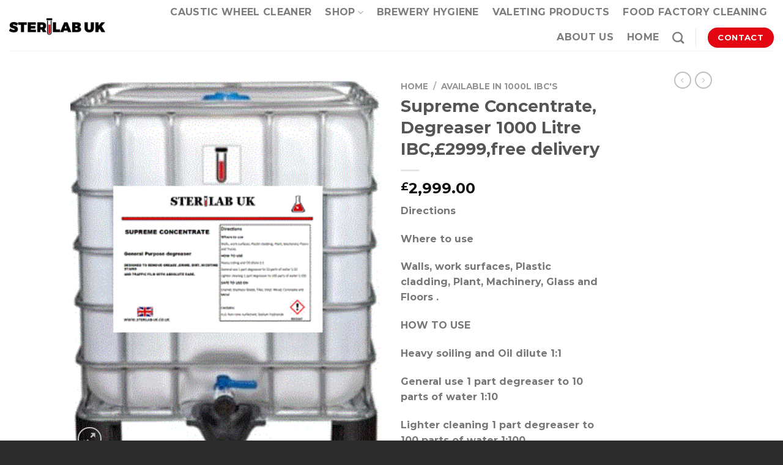

--- FILE ---
content_type: text/html; charset=UTF-8
request_url: https://www.sterilab-uk.co.uk/supreme-concentrate-degreaser-1000-litre-ibc/
body_size: 19114
content:

<!DOCTYPE html>
<html lang="en-GB" class="loading-site no-js">
<head>
	<meta charset="UTF-8" />
	<link rel="profile" href="http://gmpg.org/xfn/11" />
	<link rel="pingback" href="https://www.sterilab-uk.co.uk/xmlrpc.php" />

	<script>(function(html){html.className = html.className.replace(/\bno-js\b/,'js')})(document.documentElement);</script>
<title>Supreme Concentrate, Degreaser 1000 Litre IBC,£2999,free delivery &#8211; Sterilab Uk</title>
<meta name='robots' content='max-image-preview:large' />
	<style>img:is([sizes="auto" i], [sizes^="auto," i]) { contain-intrinsic-size: 3000px 1500px }</style>
	<meta name="viewport" content="width=device-width, initial-scale=1, maximum-scale=1" /><link rel='dns-prefetch' href='//cdn.jsdelivr.net' />
<link rel='prefetch' href='https://www.sterilab-uk.co.uk/wp-content/themes/flatsome/assets/js/chunk.countup.js?ver=3.16.2' />
<link rel='prefetch' href='https://www.sterilab-uk.co.uk/wp-content/themes/flatsome/assets/js/chunk.sticky-sidebar.js?ver=3.16.2' />
<link rel='prefetch' href='https://www.sterilab-uk.co.uk/wp-content/themes/flatsome/assets/js/chunk.tooltips.js?ver=3.16.2' />
<link rel='prefetch' href='https://www.sterilab-uk.co.uk/wp-content/themes/flatsome/assets/js/chunk.vendors-popups.js?ver=3.16.2' />
<link rel='prefetch' href='https://www.sterilab-uk.co.uk/wp-content/themes/flatsome/assets/js/chunk.vendors-slider.js?ver=3.16.2' />
<link rel="alternate" type="application/rss+xml" title="Sterilab Uk &raquo; Feed" href="https://www.sterilab-uk.co.uk/feed/" />
<link rel="alternate" type="application/rss+xml" title="Sterilab Uk &raquo; Comments Feed" href="https://www.sterilab-uk.co.uk/comments/feed/" />
<link rel="alternate" type="application/rss+xml" title="Sterilab Uk &raquo; Supreme Concentrate, Degreaser 1000 Litre IBC,£2999,free delivery Comments Feed" href="https://www.sterilab-uk.co.uk/supreme-concentrate-degreaser-1000-litre-ibc/feed/" />
<script type="text/javascript">
/* <![CDATA[ */
window._wpemojiSettings = {"baseUrl":"https:\/\/s.w.org\/images\/core\/emoji\/16.0.1\/72x72\/","ext":".png","svgUrl":"https:\/\/s.w.org\/images\/core\/emoji\/16.0.1\/svg\/","svgExt":".svg","source":{"concatemoji":"https:\/\/www.sterilab-uk.co.uk\/wp-includes\/js\/wp-emoji-release.min.js?ver=6.8.3"}};
/*! This file is auto-generated */
!function(s,n){var o,i,e;function c(e){try{var t={supportTests:e,timestamp:(new Date).valueOf()};sessionStorage.setItem(o,JSON.stringify(t))}catch(e){}}function p(e,t,n){e.clearRect(0,0,e.canvas.width,e.canvas.height),e.fillText(t,0,0);var t=new Uint32Array(e.getImageData(0,0,e.canvas.width,e.canvas.height).data),a=(e.clearRect(0,0,e.canvas.width,e.canvas.height),e.fillText(n,0,0),new Uint32Array(e.getImageData(0,0,e.canvas.width,e.canvas.height).data));return t.every(function(e,t){return e===a[t]})}function u(e,t){e.clearRect(0,0,e.canvas.width,e.canvas.height),e.fillText(t,0,0);for(var n=e.getImageData(16,16,1,1),a=0;a<n.data.length;a++)if(0!==n.data[a])return!1;return!0}function f(e,t,n,a){switch(t){case"flag":return n(e,"\ud83c\udff3\ufe0f\u200d\u26a7\ufe0f","\ud83c\udff3\ufe0f\u200b\u26a7\ufe0f")?!1:!n(e,"\ud83c\udde8\ud83c\uddf6","\ud83c\udde8\u200b\ud83c\uddf6")&&!n(e,"\ud83c\udff4\udb40\udc67\udb40\udc62\udb40\udc65\udb40\udc6e\udb40\udc67\udb40\udc7f","\ud83c\udff4\u200b\udb40\udc67\u200b\udb40\udc62\u200b\udb40\udc65\u200b\udb40\udc6e\u200b\udb40\udc67\u200b\udb40\udc7f");case"emoji":return!a(e,"\ud83e\udedf")}return!1}function g(e,t,n,a){var r="undefined"!=typeof WorkerGlobalScope&&self instanceof WorkerGlobalScope?new OffscreenCanvas(300,150):s.createElement("canvas"),o=r.getContext("2d",{willReadFrequently:!0}),i=(o.textBaseline="top",o.font="600 32px Arial",{});return e.forEach(function(e){i[e]=t(o,e,n,a)}),i}function t(e){var t=s.createElement("script");t.src=e,t.defer=!0,s.head.appendChild(t)}"undefined"!=typeof Promise&&(o="wpEmojiSettingsSupports",i=["flag","emoji"],n.supports={everything:!0,everythingExceptFlag:!0},e=new Promise(function(e){s.addEventListener("DOMContentLoaded",e,{once:!0})}),new Promise(function(t){var n=function(){try{var e=JSON.parse(sessionStorage.getItem(o));if("object"==typeof e&&"number"==typeof e.timestamp&&(new Date).valueOf()<e.timestamp+604800&&"object"==typeof e.supportTests)return e.supportTests}catch(e){}return null}();if(!n){if("undefined"!=typeof Worker&&"undefined"!=typeof OffscreenCanvas&&"undefined"!=typeof URL&&URL.createObjectURL&&"undefined"!=typeof Blob)try{var e="postMessage("+g.toString()+"("+[JSON.stringify(i),f.toString(),p.toString(),u.toString()].join(",")+"));",a=new Blob([e],{type:"text/javascript"}),r=new Worker(URL.createObjectURL(a),{name:"wpTestEmojiSupports"});return void(r.onmessage=function(e){c(n=e.data),r.terminate(),t(n)})}catch(e){}c(n=g(i,f,p,u))}t(n)}).then(function(e){for(var t in e)n.supports[t]=e[t],n.supports.everything=n.supports.everything&&n.supports[t],"flag"!==t&&(n.supports.everythingExceptFlag=n.supports.everythingExceptFlag&&n.supports[t]);n.supports.everythingExceptFlag=n.supports.everythingExceptFlag&&!n.supports.flag,n.DOMReady=!1,n.readyCallback=function(){n.DOMReady=!0}}).then(function(){return e}).then(function(){var e;n.supports.everything||(n.readyCallback(),(e=n.source||{}).concatemoji?t(e.concatemoji):e.wpemoji&&e.twemoji&&(t(e.twemoji),t(e.wpemoji)))}))}((window,document),window._wpemojiSettings);
/* ]]> */
</script>
<style id='wp-emoji-styles-inline-css' type='text/css'>

	img.wp-smiley, img.emoji {
		display: inline !important;
		border: none !important;
		box-shadow: none !important;
		height: 1em !important;
		width: 1em !important;
		margin: 0 0.07em !important;
		vertical-align: -0.1em !important;
		background: none !important;
		padding: 0 !important;
	}
</style>
<style id='wp-block-library-inline-css' type='text/css'>
:root{--wp-admin-theme-color:#007cba;--wp-admin-theme-color--rgb:0,124,186;--wp-admin-theme-color-darker-10:#006ba1;--wp-admin-theme-color-darker-10--rgb:0,107,161;--wp-admin-theme-color-darker-20:#005a87;--wp-admin-theme-color-darker-20--rgb:0,90,135;--wp-admin-border-width-focus:2px;--wp-block-synced-color:#7a00df;--wp-block-synced-color--rgb:122,0,223;--wp-bound-block-color:var(--wp-block-synced-color)}@media (min-resolution:192dpi){:root{--wp-admin-border-width-focus:1.5px}}.wp-element-button{cursor:pointer}:root{--wp--preset--font-size--normal:16px;--wp--preset--font-size--huge:42px}:root .has-very-light-gray-background-color{background-color:#eee}:root .has-very-dark-gray-background-color{background-color:#313131}:root .has-very-light-gray-color{color:#eee}:root .has-very-dark-gray-color{color:#313131}:root .has-vivid-green-cyan-to-vivid-cyan-blue-gradient-background{background:linear-gradient(135deg,#00d084,#0693e3)}:root .has-purple-crush-gradient-background{background:linear-gradient(135deg,#34e2e4,#4721fb 50%,#ab1dfe)}:root .has-hazy-dawn-gradient-background{background:linear-gradient(135deg,#faaca8,#dad0ec)}:root .has-subdued-olive-gradient-background{background:linear-gradient(135deg,#fafae1,#67a671)}:root .has-atomic-cream-gradient-background{background:linear-gradient(135deg,#fdd79a,#004a59)}:root .has-nightshade-gradient-background{background:linear-gradient(135deg,#330968,#31cdcf)}:root .has-midnight-gradient-background{background:linear-gradient(135deg,#020381,#2874fc)}.has-regular-font-size{font-size:1em}.has-larger-font-size{font-size:2.625em}.has-normal-font-size{font-size:var(--wp--preset--font-size--normal)}.has-huge-font-size{font-size:var(--wp--preset--font-size--huge)}.has-text-align-center{text-align:center}.has-text-align-left{text-align:left}.has-text-align-right{text-align:right}#end-resizable-editor-section{display:none}.aligncenter{clear:both}.items-justified-left{justify-content:flex-start}.items-justified-center{justify-content:center}.items-justified-right{justify-content:flex-end}.items-justified-space-between{justify-content:space-between}.screen-reader-text{border:0;clip-path:inset(50%);height:1px;margin:-1px;overflow:hidden;padding:0;position:absolute;width:1px;word-wrap:normal!important}.screen-reader-text:focus{background-color:#ddd;clip-path:none;color:#444;display:block;font-size:1em;height:auto;left:5px;line-height:normal;padding:15px 23px 14px;text-decoration:none;top:5px;width:auto;z-index:100000}html :where(.has-border-color){border-style:solid}html :where([style*=border-top-color]){border-top-style:solid}html :where([style*=border-right-color]){border-right-style:solid}html :where([style*=border-bottom-color]){border-bottom-style:solid}html :where([style*=border-left-color]){border-left-style:solid}html :where([style*=border-width]){border-style:solid}html :where([style*=border-top-width]){border-top-style:solid}html :where([style*=border-right-width]){border-right-style:solid}html :where([style*=border-bottom-width]){border-bottom-style:solid}html :where([style*=border-left-width]){border-left-style:solid}html :where(img[class*=wp-image-]){height:auto;max-width:100%}:where(figure){margin:0 0 1em}html :where(.is-position-sticky){--wp-admin--admin-bar--position-offset:var(--wp-admin--admin-bar--height,0px)}@media screen and (max-width:600px){html :where(.is-position-sticky){--wp-admin--admin-bar--position-offset:0px}}
</style>
<style id='classic-theme-styles-inline-css' type='text/css'>
/*! This file is auto-generated */
.wp-block-button__link{color:#fff;background-color:#32373c;border-radius:9999px;box-shadow:none;text-decoration:none;padding:calc(.667em + 2px) calc(1.333em + 2px);font-size:1.125em}.wp-block-file__button{background:#32373c;color:#fff;text-decoration:none}
</style>
<link rel='stylesheet' id='photoswipe-css' href='https://www.sterilab-uk.co.uk/wp-content/plugins/woocommerce/assets/css/photoswipe/photoswipe.min.css?ver=6.8.2' type='text/css' media='all' />
<link rel='stylesheet' id='photoswipe-default-skin-css' href='https://www.sterilab-uk.co.uk/wp-content/plugins/woocommerce/assets/css/photoswipe/default-skin/default-skin.min.css?ver=6.8.2' type='text/css' media='all' />
<style id='woocommerce-inline-inline-css' type='text/css'>
.woocommerce form .form-row .required { visibility: visible; }
</style>
<link rel='stylesheet' id='flatsome-main-css' href='https://www.sterilab-uk.co.uk/wp-content/themes/flatsome/assets/css/flatsome.css?ver=3.16.2' type='text/css' media='all' />
<style id='flatsome-main-inline-css' type='text/css'>
@font-face {
				font-family: "fl-icons";
				font-display: block;
				src: url(https://www.sterilab-uk.co.uk/wp-content/themes/flatsome/assets/css/icons/fl-icons.eot?v=3.16.2);
				src:
					url(https://www.sterilab-uk.co.uk/wp-content/themes/flatsome/assets/css/icons/fl-icons.eot#iefix?v=3.16.2) format("embedded-opentype"),
					url(https://www.sterilab-uk.co.uk/wp-content/themes/flatsome/assets/css/icons/fl-icons.woff2?v=3.16.2) format("woff2"),
					url(https://www.sterilab-uk.co.uk/wp-content/themes/flatsome/assets/css/icons/fl-icons.ttf?v=3.16.2) format("truetype"),
					url(https://www.sterilab-uk.co.uk/wp-content/themes/flatsome/assets/css/icons/fl-icons.woff?v=3.16.2) format("woff"),
					url(https://www.sterilab-uk.co.uk/wp-content/themes/flatsome/assets/css/icons/fl-icons.svg?v=3.16.2#fl-icons) format("svg");
			}
</style>
<link rel='stylesheet' id='flatsome-shop-css' href='https://www.sterilab-uk.co.uk/wp-content/themes/flatsome/assets/css/flatsome-shop.css?ver=3.16.2' type='text/css' media='all' />
<link rel='stylesheet' id='flatsome-style-css' href='https://www.sterilab-uk.co.uk/wp-content/themes/flatsome/style.css?ver=3.16.2' type='text/css' media='all' />
<script type="text/javascript" src="https://www.sterilab-uk.co.uk/wp-includes/js/jquery/jquery.min.js?ver=3.7.1" id="jquery-core-js"></script>
<script type="text/javascript" src="https://www.sterilab-uk.co.uk/wp-includes/js/jquery/jquery-migrate.min.js?ver=3.4.1" id="jquery-migrate-js"></script>
<link rel="https://api.w.org/" href="https://www.sterilab-uk.co.uk/wp-json/" /><link rel="alternate" title="JSON" type="application/json" href="https://www.sterilab-uk.co.uk/wp-json/wp/v2/product/703" /><link rel="EditURI" type="application/rsd+xml" title="RSD" href="https://www.sterilab-uk.co.uk/xmlrpc.php?rsd" />
<meta name="generator" content="WordPress 6.8.3" />
<meta name="generator" content="WooCommerce 6.8.2" />
<link rel="canonical" href="https://www.sterilab-uk.co.uk/supreme-concentrate-degreaser-1000-litre-ibc/" />
<link rel='shortlink' href='https://www.sterilab-uk.co.uk/?p=703' />
<link rel="alternate" title="oEmbed (JSON)" type="application/json+oembed" href="https://www.sterilab-uk.co.uk/wp-json/oembed/1.0/embed?url=https%3A%2F%2Fwww.sterilab-uk.co.uk%2Fsupreme-concentrate-degreaser-1000-litre-ibc%2F" />
<link rel="alternate" title="oEmbed (XML)" type="text/xml+oembed" href="https://www.sterilab-uk.co.uk/wp-json/oembed/1.0/embed?url=https%3A%2F%2Fwww.sterilab-uk.co.uk%2Fsupreme-concentrate-degreaser-1000-litre-ibc%2F&#038;format=xml" />

		<!-- GA Google Analytics @ https://m0n.co/ga -->
		<script async src="https://www.googletagmanager.com/gtag/js?id=UA-147024632-1"></script>
		<script>
			window.dataLayer = window.dataLayer || [];
			function gtag(){dataLayer.push(arguments);}
			gtag('js', new Date());
			gtag('config', 'UA-147024632-1');
		</script>

	<style>.bg{opacity: 0; transition: opacity 1s; -webkit-transition: opacity 1s;} .bg-loaded{opacity: 1;}</style>	<noscript><style>.woocommerce-product-gallery{ opacity: 1 !important; }</style></noscript>
	<link rel="icon" href="https://www.sterilab-uk.co.uk/wp-content/uploads/2019/08/cropped-favicon-32x32.png" sizes="32x32" />
<link rel="icon" href="https://www.sterilab-uk.co.uk/wp-content/uploads/2019/08/cropped-favicon-192x192.png" sizes="192x192" />
<link rel="apple-touch-icon" href="https://www.sterilab-uk.co.uk/wp-content/uploads/2019/08/cropped-favicon-180x180.png" />
<meta name="msapplication-TileImage" content="https://www.sterilab-uk.co.uk/wp-content/uploads/2019/08/cropped-favicon-270x270.png" />
<style id="custom-css" type="text/css">:root {--primary-color: #e40613;}.header-main{height: 83px}#logo img{max-height: 83px}#logo{width:200px;}.header-top{min-height: 30px}.transparent .header-main{height: 265px}.transparent #logo img{max-height: 265px}.has-transparent + .page-title:first-of-type,.has-transparent + #main > .page-title,.has-transparent + #main > div > .page-title,.has-transparent + #main .page-header-wrapper:first-of-type .page-title{padding-top: 265px;}.header.show-on-scroll,.stuck .header-main{height:70px!important}.stuck #logo img{max-height: 70px!important}.header-bottom {background-color: #f1f1f1}.header-main .nav > li > a{line-height: 16px }@media (max-width: 549px) {.header-main{height: 70px}#logo img{max-height: 70px}}/* Color */.accordion-title.active, .has-icon-bg .icon .icon-inner,.logo a, .primary.is-underline, .primary.is-link, .badge-outline .badge-inner, .nav-outline > li.active> a,.nav-outline >li.active > a, .cart-icon strong,[data-color='primary'], .is-outline.primary{color: #e40613;}/* Color !important */[data-text-color="primary"]{color: #e40613!important;}/* Background Color */[data-text-bg="primary"]{background-color: #e40613;}/* Background */.scroll-to-bullets a,.featured-title, .label-new.menu-item > a:after, .nav-pagination > li > .current,.nav-pagination > li > span:hover,.nav-pagination > li > a:hover,.has-hover:hover .badge-outline .badge-inner,button[type="submit"], .button.wc-forward:not(.checkout):not(.checkout-button), .button.submit-button, .button.primary:not(.is-outline),.featured-table .title,.is-outline:hover, .has-icon:hover .icon-label,.nav-dropdown-bold .nav-column li > a:hover, .nav-dropdown.nav-dropdown-bold > li > a:hover, .nav-dropdown-bold.dark .nav-column li > a:hover, .nav-dropdown.nav-dropdown-bold.dark > li > a:hover, .header-vertical-menu__opener ,.is-outline:hover, .tagcloud a:hover,.grid-tools a, input[type='submit']:not(.is-form), .box-badge:hover .box-text, input.button.alt,.nav-box > li > a:hover,.nav-box > li.active > a,.nav-pills > li.active > a ,.current-dropdown .cart-icon strong, .cart-icon:hover strong, .nav-line-bottom > li > a:before, .nav-line-grow > li > a:before, .nav-line > li > a:before,.banner, .header-top, .slider-nav-circle .flickity-prev-next-button:hover svg, .slider-nav-circle .flickity-prev-next-button:hover .arrow, .primary.is-outline:hover, .button.primary:not(.is-outline), input[type='submit'].primary, input[type='submit'].primary, input[type='reset'].button, input[type='button'].primary, .badge-inner{background-color: #e40613;}/* Border */.nav-vertical.nav-tabs > li.active > a,.scroll-to-bullets a.active,.nav-pagination > li > .current,.nav-pagination > li > span:hover,.nav-pagination > li > a:hover,.has-hover:hover .badge-outline .badge-inner,.accordion-title.active,.featured-table,.is-outline:hover, .tagcloud a:hover,blockquote, .has-border, .cart-icon strong:after,.cart-icon strong,.blockUI:before, .processing:before,.loading-spin, .slider-nav-circle .flickity-prev-next-button:hover svg, .slider-nav-circle .flickity-prev-next-button:hover .arrow, .primary.is-outline:hover{border-color: #e40613}.nav-tabs > li.active > a{border-top-color: #e40613}.widget_shopping_cart_content .blockUI.blockOverlay:before { border-left-color: #e40613 }.woocommerce-checkout-review-order .blockUI.blockOverlay:before { border-left-color: #e40613 }/* Fill */.slider .flickity-prev-next-button:hover svg,.slider .flickity-prev-next-button:hover .arrow{fill: #e40613;}/* Focus */.primary:focus-visible, .submit-button:focus-visible, button[type="submit"]:focus-visible { outline-color: #e40613!important; }body{font-family: Montserrat, sans-serif;}body {font-weight: 400;font-style: normal;}.nav > li > a {font-family: Montserrat, sans-serif;}.mobile-sidebar-levels-2 .nav > li > ul > li > a {font-family: Montserrat, sans-serif;}.nav > li > a,.mobile-sidebar-levels-2 .nav > li > ul > li > a {font-weight: 700;font-style: normal;}h1,h2,h3,h4,h5,h6,.heading-font, .off-canvas-center .nav-sidebar.nav-vertical > li > a{font-family: Montserrat, sans-serif;}h1,h2,h3,h4,h5,h6,.heading-font,.banner h1,.banner h2 {font-weight: 600;font-style: normal;}.alt-font{font-family: "Dancing Script", sans-serif;}.alt-font {font-weight: 400!important;font-style: normal!important;}.shop-page-title.featured-title .title-bg{ background-image: url(https://www.sterilab-uk.co.uk/wp-content/uploads/2020/06/IBC-Solo.gif)!important;}@media screen and (min-width: 550px){.products .box-vertical .box-image{min-width: 300px!important;width: 300px!important;}}.footer-2{background-color: #1e1e1e}.absolute-footer, html{background-color: #2b2b2b}.nav-vertical-fly-out > li + li {border-top-width: 1px; border-top-style: solid;}.label-new.menu-item > a:after{content:"New";}.label-hot.menu-item > a:after{content:"Hot";}.label-sale.menu-item > a:after{content:"Sale";}.label-popular.menu-item > a:after{content:"Popular";}</style><style id="kirki-inline-styles">/* cyrillic-ext */
@font-face {
  font-family: 'Montserrat';
  font-style: normal;
  font-weight: 400;
  font-display: swap;
  src: url(https://www.sterilab-uk.co.uk/wp-content/fonts/montserrat/font) format('woff');
  unicode-range: U+0460-052F, U+1C80-1C8A, U+20B4, U+2DE0-2DFF, U+A640-A69F, U+FE2E-FE2F;
}
/* cyrillic */
@font-face {
  font-family: 'Montserrat';
  font-style: normal;
  font-weight: 400;
  font-display: swap;
  src: url(https://www.sterilab-uk.co.uk/wp-content/fonts/montserrat/font) format('woff');
  unicode-range: U+0301, U+0400-045F, U+0490-0491, U+04B0-04B1, U+2116;
}
/* vietnamese */
@font-face {
  font-family: 'Montserrat';
  font-style: normal;
  font-weight: 400;
  font-display: swap;
  src: url(https://www.sterilab-uk.co.uk/wp-content/fonts/montserrat/font) format('woff');
  unicode-range: U+0102-0103, U+0110-0111, U+0128-0129, U+0168-0169, U+01A0-01A1, U+01AF-01B0, U+0300-0301, U+0303-0304, U+0308-0309, U+0323, U+0329, U+1EA0-1EF9, U+20AB;
}
/* latin-ext */
@font-face {
  font-family: 'Montserrat';
  font-style: normal;
  font-weight: 400;
  font-display: swap;
  src: url(https://www.sterilab-uk.co.uk/wp-content/fonts/montserrat/font) format('woff');
  unicode-range: U+0100-02BA, U+02BD-02C5, U+02C7-02CC, U+02CE-02D7, U+02DD-02FF, U+0304, U+0308, U+0329, U+1D00-1DBF, U+1E00-1E9F, U+1EF2-1EFF, U+2020, U+20A0-20AB, U+20AD-20C0, U+2113, U+2C60-2C7F, U+A720-A7FF;
}
/* latin */
@font-face {
  font-family: 'Montserrat';
  font-style: normal;
  font-weight: 400;
  font-display: swap;
  src: url(https://www.sterilab-uk.co.uk/wp-content/fonts/montserrat/font) format('woff');
  unicode-range: U+0000-00FF, U+0131, U+0152-0153, U+02BB-02BC, U+02C6, U+02DA, U+02DC, U+0304, U+0308, U+0329, U+2000-206F, U+20AC, U+2122, U+2191, U+2193, U+2212, U+2215, U+FEFF, U+FFFD;
}
/* cyrillic-ext */
@font-face {
  font-family: 'Montserrat';
  font-style: normal;
  font-weight: 600;
  font-display: swap;
  src: url(https://www.sterilab-uk.co.uk/wp-content/fonts/montserrat/font) format('woff');
  unicode-range: U+0460-052F, U+1C80-1C8A, U+20B4, U+2DE0-2DFF, U+A640-A69F, U+FE2E-FE2F;
}
/* cyrillic */
@font-face {
  font-family: 'Montserrat';
  font-style: normal;
  font-weight: 600;
  font-display: swap;
  src: url(https://www.sterilab-uk.co.uk/wp-content/fonts/montserrat/font) format('woff');
  unicode-range: U+0301, U+0400-045F, U+0490-0491, U+04B0-04B1, U+2116;
}
/* vietnamese */
@font-face {
  font-family: 'Montserrat';
  font-style: normal;
  font-weight: 600;
  font-display: swap;
  src: url(https://www.sterilab-uk.co.uk/wp-content/fonts/montserrat/font) format('woff');
  unicode-range: U+0102-0103, U+0110-0111, U+0128-0129, U+0168-0169, U+01A0-01A1, U+01AF-01B0, U+0300-0301, U+0303-0304, U+0308-0309, U+0323, U+0329, U+1EA0-1EF9, U+20AB;
}
/* latin-ext */
@font-face {
  font-family: 'Montserrat';
  font-style: normal;
  font-weight: 600;
  font-display: swap;
  src: url(https://www.sterilab-uk.co.uk/wp-content/fonts/montserrat/font) format('woff');
  unicode-range: U+0100-02BA, U+02BD-02C5, U+02C7-02CC, U+02CE-02D7, U+02DD-02FF, U+0304, U+0308, U+0329, U+1D00-1DBF, U+1E00-1E9F, U+1EF2-1EFF, U+2020, U+20A0-20AB, U+20AD-20C0, U+2113, U+2C60-2C7F, U+A720-A7FF;
}
/* latin */
@font-face {
  font-family: 'Montserrat';
  font-style: normal;
  font-weight: 600;
  font-display: swap;
  src: url(https://www.sterilab-uk.co.uk/wp-content/fonts/montserrat/font) format('woff');
  unicode-range: U+0000-00FF, U+0131, U+0152-0153, U+02BB-02BC, U+02C6, U+02DA, U+02DC, U+0304, U+0308, U+0329, U+2000-206F, U+20AC, U+2122, U+2191, U+2193, U+2212, U+2215, U+FEFF, U+FFFD;
}
/* cyrillic-ext */
@font-face {
  font-family: 'Montserrat';
  font-style: normal;
  font-weight: 700;
  font-display: swap;
  src: url(https://www.sterilab-uk.co.uk/wp-content/fonts/montserrat/font) format('woff');
  unicode-range: U+0460-052F, U+1C80-1C8A, U+20B4, U+2DE0-2DFF, U+A640-A69F, U+FE2E-FE2F;
}
/* cyrillic */
@font-face {
  font-family: 'Montserrat';
  font-style: normal;
  font-weight: 700;
  font-display: swap;
  src: url(https://www.sterilab-uk.co.uk/wp-content/fonts/montserrat/font) format('woff');
  unicode-range: U+0301, U+0400-045F, U+0490-0491, U+04B0-04B1, U+2116;
}
/* vietnamese */
@font-face {
  font-family: 'Montserrat';
  font-style: normal;
  font-weight: 700;
  font-display: swap;
  src: url(https://www.sterilab-uk.co.uk/wp-content/fonts/montserrat/font) format('woff');
  unicode-range: U+0102-0103, U+0110-0111, U+0128-0129, U+0168-0169, U+01A0-01A1, U+01AF-01B0, U+0300-0301, U+0303-0304, U+0308-0309, U+0323, U+0329, U+1EA0-1EF9, U+20AB;
}
/* latin-ext */
@font-face {
  font-family: 'Montserrat';
  font-style: normal;
  font-weight: 700;
  font-display: swap;
  src: url(https://www.sterilab-uk.co.uk/wp-content/fonts/montserrat/font) format('woff');
  unicode-range: U+0100-02BA, U+02BD-02C5, U+02C7-02CC, U+02CE-02D7, U+02DD-02FF, U+0304, U+0308, U+0329, U+1D00-1DBF, U+1E00-1E9F, U+1EF2-1EFF, U+2020, U+20A0-20AB, U+20AD-20C0, U+2113, U+2C60-2C7F, U+A720-A7FF;
}
/* latin */
@font-face {
  font-family: 'Montserrat';
  font-style: normal;
  font-weight: 700;
  font-display: swap;
  src: url(https://www.sterilab-uk.co.uk/wp-content/fonts/montserrat/font) format('woff');
  unicode-range: U+0000-00FF, U+0131, U+0152-0153, U+02BB-02BC, U+02C6, U+02DA, U+02DC, U+0304, U+0308, U+0329, U+2000-206F, U+20AC, U+2122, U+2191, U+2193, U+2212, U+2215, U+FEFF, U+FFFD;
}/* vietnamese */
@font-face {
  font-family: 'Dancing Script';
  font-style: normal;
  font-weight: 400;
  font-display: swap;
  src: url(https://www.sterilab-uk.co.uk/wp-content/fonts/dancing-script/font) format('woff');
  unicode-range: U+0102-0103, U+0110-0111, U+0128-0129, U+0168-0169, U+01A0-01A1, U+01AF-01B0, U+0300-0301, U+0303-0304, U+0308-0309, U+0323, U+0329, U+1EA0-1EF9, U+20AB;
}
/* latin-ext */
@font-face {
  font-family: 'Dancing Script';
  font-style: normal;
  font-weight: 400;
  font-display: swap;
  src: url(https://www.sterilab-uk.co.uk/wp-content/fonts/dancing-script/font) format('woff');
  unicode-range: U+0100-02BA, U+02BD-02C5, U+02C7-02CC, U+02CE-02D7, U+02DD-02FF, U+0304, U+0308, U+0329, U+1D00-1DBF, U+1E00-1E9F, U+1EF2-1EFF, U+2020, U+20A0-20AB, U+20AD-20C0, U+2113, U+2C60-2C7F, U+A720-A7FF;
}
/* latin */
@font-face {
  font-family: 'Dancing Script';
  font-style: normal;
  font-weight: 400;
  font-display: swap;
  src: url(https://www.sterilab-uk.co.uk/wp-content/fonts/dancing-script/font) format('woff');
  unicode-range: U+0000-00FF, U+0131, U+0152-0153, U+02BB-02BC, U+02C6, U+02DA, U+02DC, U+0304, U+0308, U+0329, U+2000-206F, U+20AC, U+2122, U+2191, U+2193, U+2212, U+2215, U+FEFF, U+FFFD;
}</style></head>

<body class="wp-singular product-template-default single single-product postid-703 wp-theme-flatsome theme-flatsome woocommerce woocommerce-page woocommerce-no-js lightbox nav-dropdown-has-arrow nav-dropdown-has-shadow nav-dropdown-has-border">


<a class="skip-link screen-reader-text" href="#main">Skip to content</a>

<div id="wrapper">

	
	<header id="header" class="header header-full-width has-sticky sticky-jump">
		<div class="header-wrapper">
			<div id="masthead" class="header-main ">
      <div class="header-inner flex-row container logo-left medium-logo-center" role="navigation">

          <!-- Logo -->
          <div id="logo" class="flex-col logo">
            
<!-- Header logo -->
<a href="https://www.sterilab-uk.co.uk/" title="Sterilab Uk - Food Factory Dairy Cleaning Chemical Manufacturer" rel="home">
		<img width="400" height="84" src="https://www.sterilab-uk.co.uk/wp-content/uploads/2019/08/logo-2.png" class="header_logo header-logo" alt="Sterilab Uk"/><img  width="400" height="84" src="https://www.sterilab-uk.co.uk/wp-content/uploads/2019/08/logo-2.png" class="header-logo-dark" alt="Sterilab Uk"/></a>
          </div>

          <!-- Mobile Left Elements -->
          <div class="flex-col show-for-medium flex-left">
            <ul class="mobile-nav nav nav-left ">
              <li class="nav-icon has-icon">
  		<a href="#" data-open="#main-menu" data-pos="left" data-bg="main-menu-overlay" data-color="" class="is-small" aria-label="Menu" aria-controls="main-menu" aria-expanded="false">

		  <i class="icon-menu" ></i>
		  		</a>
	</li>
            </ul>
          </div>

          <!-- Left Elements -->
          <div class="flex-col hide-for-medium flex-left
            flex-grow">
            <ul class="header-nav header-nav-main nav nav-left  nav-size-large nav-spacing-large nav-uppercase" >
                          </ul>
          </div>

          <!-- Right Elements -->
          <div class="flex-col hide-for-medium flex-right">
            <ul class="header-nav header-nav-main nav nav-right  nav-size-large nav-spacing-large nav-uppercase">
              <li id="menu-item-1137" class="menu-item menu-item-type-taxonomy menu-item-object-product_cat menu-item-1137 menu-item-design-default"><a href="https://www.sterilab-uk.co.uk/caustic-wheel-cleaner/" class="nav-top-link">Caustic Wheel Cleaner</a></li>
<li id="menu-item-636" class="menu-item menu-item-type-post_type menu-item-object-page menu-item-has-children current_page_parent menu-item-636 menu-item-design-default has-dropdown"><a href="https://www.sterilab-uk.co.uk/shop/" class="nav-top-link" aria-expanded="false" aria-haspopup="menu">Shop<i class="icon-angle-down" ></i></a>
<ul class="sub-menu nav-dropdown nav-dropdown-default">
	<li id="menu-item-1037" class="menu-item menu-item-type-taxonomy menu-item-object-product_cat menu-item-1037"><a href="https://www.sterilab-uk.co.uk/caustic-wheel-cleaner/">Caustic Wheel Cleaner</a></li>
	<li id="menu-item-1027" class="menu-item menu-item-type-taxonomy menu-item-object-product_cat current-product-ancestor current-menu-parent current-product-parent menu-item-1027 active"><a href="https://www.sterilab-uk.co.uk/industrial-cleaning-products/">Industrial Cleaning Products</a></li>
	<li id="menu-item-1030" class="menu-item menu-item-type-taxonomy menu-item-object-product_cat menu-item-1030"><a href="https://www.sterilab-uk.co.uk/traffic-film-removers/">Traffic Film Removers</a></li>
	<li id="menu-item-1031" class="menu-item menu-item-type-taxonomy menu-item-object-product_cat current-product-ancestor current-menu-parent current-product-parent menu-item-1031 active"><a href="https://www.sterilab-uk.co.uk/food-processing/">Food Processing</a></li>
	<li id="menu-item-1026" class="menu-item menu-item-type-taxonomy menu-item-object-product_cat menu-item-1026"><a href="https://www.sterilab-uk.co.uk/valeting_products/">Valeting Products</a></li>
	<li id="menu-item-1029" class="menu-item menu-item-type-taxonomy menu-item-object-product_cat menu-item-1029"><a href="https://www.sterilab-uk.co.uk/building-remedial-chemicals-and-more/">Building Remedial Chemicals and more</a></li>
	<li id="menu-item-1032" class="menu-item menu-item-type-taxonomy menu-item-object-product_cat current-product-ancestor current-menu-parent current-product-parent menu-item-1032 active"><a href="https://www.sterilab-uk.co.uk/brewery-and-dairy-cleaning-and-cip-products/">Brewery and Dairy cleaning and CIP products</a></li>
	<li id="menu-item-789" class="menu-item menu-item-type-taxonomy menu-item-object-product_cat menu-item-789"><a href="https://www.sterilab-uk.co.uk/sanitisers/">Sanitisers</a></li>
	<li id="menu-item-1034" class="menu-item menu-item-type-taxonomy menu-item-object-product_cat current-product-ancestor current-menu-parent current-product-parent menu-item-1034 active"><a href="https://www.sterilab-uk.co.uk/floor-cleaners/">Floor Cleaners</a></li>
	<li id="menu-item-1028" class="menu-item menu-item-type-taxonomy menu-item-object-product_cat menu-item-1028"><a href="https://www.sterilab-uk.co.uk/disinfectants/">Disinfectants</a></li>
	<li id="menu-item-1025" class="menu-item menu-item-type-taxonomy menu-item-object-product_cat current-product-ancestor current-menu-parent current-product-parent menu-item-1025 active"><a href="https://www.sterilab-uk.co.uk/available-in-1000l-ibcs/">Available in 1000l IBC&#8217;S</a></li>
	<li id="menu-item-1036" class="menu-item menu-item-type-taxonomy menu-item-object-product_cat menu-item-1036"><a href="https://www.sterilab-uk.co.uk/caustic-wheel-cleaner/">Caustic Wheel Cleaner</a></li>
</ul>
</li>
<li id="menu-item-306" class="menu-item menu-item-type-post_type menu-item-object-page menu-item-306 menu-item-design-default"><a title="Cleaning in Place" href="https://www.sterilab-uk.co.uk/brewery-hygiene/" class="nav-top-link">Brewery Hygiene</a></li>
<li id="menu-item-1007" class="menu-item menu-item-type-post_type menu-item-object-page menu-item-1007 menu-item-design-default"><a href="https://www.sterilab-uk.co.uk/valeting/" class="nav-top-link">Valeting Products</a></li>
<li id="menu-item-1006" class="menu-item menu-item-type-post_type menu-item-object-page menu-item-1006 menu-item-design-default"><a href="https://www.sterilab-uk.co.uk/food-factory-cleaning/" class="nav-top-link">Food Factory Cleaning</a></li>
<li id="menu-item-529" class="menu-item menu-item-type-post_type menu-item-object-page menu-item-529 menu-item-design-default"><a href="https://www.sterilab-uk.co.uk/about-us/" class="nav-top-link">ABOUT US</a></li>
<li id="menu-item-292" class="menu-item menu-item-type-post_type menu-item-object-page menu-item-home menu-item-292 menu-item-design-default"><a href="https://www.sterilab-uk.co.uk/" class="nav-top-link">Home</a></li>
<li class="header-search header-search-dropdown has-icon has-dropdown menu-item-has-children">
		<a href="#" aria-label="Search" class="is-small"><i class="icon-search" ></i></a>
		<ul class="nav-dropdown nav-dropdown-default">
	 	<li class="header-search-form search-form html relative has-icon">
	<div class="header-search-form-wrapper">
		<div class="searchform-wrapper ux-search-box relative is-normal"><form role="search" method="get" class="searchform" action="https://www.sterilab-uk.co.uk/">
	<div class="flex-row relative">
						<div class="flex-col flex-grow">
			<label class="screen-reader-text" for="woocommerce-product-search-field-0">Search for:</label>
			<input type="search" id="woocommerce-product-search-field-0" class="search-field mb-0" placeholder="Search&hellip;" value="" name="s" />
			<input type="hidden" name="post_type" value="product" />
					</div>
		<div class="flex-col">
			<button type="submit" value="Search" class="ux-search-submit submit-button secondary button  icon mb-0" aria-label="Submit">
				<i class="icon-search" ></i>			</button>
		</div>
	</div>
	<div class="live-search-results text-left z-top"></div>
</form>
</div>	</div>
</li>
	</ul>
</li>
<li class="header-divider"></li><li class="html header-button-1">
	<div class="header-button">
	<a href="https://www.sterilab-uk.co.uk/contact/" class="button primary"  style="border-radius:99px;">
    <span>CONTACT</span>
  </a>
	</div>
</li>


            </ul>
          </div>

          <!-- Mobile Right Elements -->
          <div class="flex-col show-for-medium flex-right">
            <ul class="mobile-nav nav nav-right ">
              <li class="html header-button-1">
	<div class="header-button">
	<a href="https://www.sterilab-uk.co.uk/contact/" class="button primary"  style="border-radius:99px;">
    <span>CONTACT</span>
  </a>
	</div>
</li>


            </ul>
          </div>

      </div>

            <div class="container"><div class="top-divider full-width"></div></div>
      </div>

<div class="header-bg-container fill"><div class="header-bg-image fill"></div><div class="header-bg-color fill"></div></div>		</div>
	</header>

	
	<main id="main" class="">

	<div class="shop-container">

		
			<div class="container">
	<div class="woocommerce-notices-wrapper"></div></div>
<div id="product-703" class="product type-product post-703 status-publish first instock product_cat-available-in-1000l-ibcs product_cat-brewery-and-dairy-cleaning-and-cip-products product_cat-floor-cleaners product_cat-food-processing product_cat-industrial-cleaning-products has-post-thumbnail taxable shipping-taxable purchasable product-type-simple">
	<div class="product-container">

<div class="product-main">
	<div class="row content-row mb-0">

		<div class="product-gallery col large-6">
		
<div class="product-images relative mb-half has-hover woocommerce-product-gallery woocommerce-product-gallery--with-images woocommerce-product-gallery--columns-4 images" data-columns="4">

  <div class="badge-container is-larger absolute left top z-1">

</div>

  <div class="image-tools absolute top show-on-hover right z-3">
      </div>

  <figure class="woocommerce-product-gallery__wrapper product-gallery-slider slider slider-nav-small mb-half"
        data-flickity-options='{
                "cellAlign": "center",
                "wrapAround": true,
                "autoPlay": false,
                "prevNextButtons":true,
                "adaptiveHeight": true,
                "imagesLoaded": true,
                "lazyLoad": 1,
                "dragThreshold" : 15,
                "pageDots": false,
                "rightToLeft": false       }'>
    <div data-thumb="https://www.sterilab-uk.co.uk/wp-content/uploads/2020/06/IBC-Solo-100x100.gif" data-thumb-alt="" class="woocommerce-product-gallery__image slide first"><a href="https://www.sterilab-uk.co.uk/wp-content/uploads/2020/06/IBC-Solo.gif"><img width="313" height="383" src="https://www.sterilab-uk.co.uk/wp-content/uploads/2020/06/IBC-Solo.gif" class="wp-post-image skip-lazy" alt="" title="IBC Solo" data-caption="" data-src="https://www.sterilab-uk.co.uk/wp-content/uploads/2020/06/IBC-Solo.gif" data-large_image="https://www.sterilab-uk.co.uk/wp-content/uploads/2020/06/IBC-Solo.gif" data-large_image_width="313" data-large_image_height="383" decoding="async" fetchpriority="high" /></a></div>  </figure>

  <div class="image-tools absolute bottom left z-3">
        <a href="#product-zoom" class="zoom-button button is-outline circle icon tooltip hide-for-small" title="Zoom">
      <i class="icon-expand" ></i>    </a>
   </div>
</div>

		</div>

		<div class="product-info summary col-fit col entry-summary product-summary">
			<nav class="woocommerce-breadcrumb breadcrumbs uppercase"><a href="https://www.sterilab-uk.co.uk">Home</a> <span class="divider">&#47;</span> <a href="https://www.sterilab-uk.co.uk/available-in-1000l-ibcs/">Available in 1000l IBC&#039;S</a></nav><h1 class="product-title product_title entry-title">
	Supreme Concentrate, Degreaser 1000 Litre IBC,£2999,free delivery</h1>

	<div class="is-divider small"></div>
<ul class="next-prev-thumbs is-small show-for-medium">         <li class="prod-dropdown has-dropdown">
               <a href="https://www.sterilab-uk.co.uk/f-p-c-food-processing-cleaner-1-x-25ltr/"  rel="next" class="button icon is-outline circle">
                  <i class="icon-angle-left" ></i>              </a>
              <div class="nav-dropdown">
                <a title="F.P.C Food Processing Cleaner, 1 x 25Ltr" href="https://www.sterilab-uk.co.uk/f-p-c-food-processing-cleaner-1-x-25ltr/">
                <img width="100" height="100" src="https://www.sterilab-uk.co.uk/wp-content/uploads/2020/06/25-Ltr-FPC-100x100.jpg" class="attachment-woocommerce_gallery_thumbnail size-woocommerce_gallery_thumbnail wp-post-image" alt="" decoding="async" srcset="https://www.sterilab-uk.co.uk/wp-content/uploads/2020/06/25-Ltr-FPC-100x100.jpg 100w, https://www.sterilab-uk.co.uk/wp-content/uploads/2020/06/25-Ltr-FPC-280x280.jpg 280w, https://www.sterilab-uk.co.uk/wp-content/uploads/2020/06/25-Ltr-FPC-300x300.jpg 300w" sizes="(max-width: 100px) 100vw, 100px" /></a>
              </div>
          </li>
               <li class="prod-dropdown has-dropdown">
               <a href="https://www.sterilab-uk.co.uk/tfr-concentrate-25-litres/" rel="next" class="button icon is-outline circle">
                  <i class="icon-angle-right" ></i>              </a>
              <div class="nav-dropdown">
                  <a title="TFR Concentrate 25 Litres. FREE DELIVERY" href="https://www.sterilab-uk.co.uk/tfr-concentrate-25-litres/">
                  <img width="100" height="100" src="https://www.sterilab-uk.co.uk/wp-content/uploads/2020/06/TFR-25-Ltr-100x100.jpg" class="attachment-woocommerce_gallery_thumbnail size-woocommerce_gallery_thumbnail wp-post-image" alt="" decoding="async" srcset="https://www.sterilab-uk.co.uk/wp-content/uploads/2020/06/TFR-25-Ltr-100x100.jpg 100w, https://www.sterilab-uk.co.uk/wp-content/uploads/2020/06/TFR-25-Ltr-280x280.jpg 280w, https://www.sterilab-uk.co.uk/wp-content/uploads/2020/06/TFR-25-Ltr-300x300.jpg 300w" sizes="(max-width: 100px) 100vw, 100px" /></a>
              </div>
          </li>
      </ul><div class="price-wrapper">
	<p class="price product-page-price ">
  <span class="woocommerce-Price-amount amount"><bdi><span class="woocommerce-Price-currencySymbol">&pound;</span>2,999.00</bdi></span></p>
</div>
<div class="product-short-description">
	<p><b>Directions </b></p>
<p><b>Where to use </b></p>
<p>Walls, work surfaces, Plastic cladding, Plant, Machinery, Glass and Floors .</p>
<p><b>HOW TO USE</b></p>
<p>Heavy soiling and Oil dilute 1:1</p>
<p>General use 1 part degreaser to 10 parts of water 1:10</p>
<p>Lighter cleaning 1 part degreaser to 100 parts of water 1:100</p>
<p><b>SAFE TO USE ON</b></p>
<p>Enamel, Stainless Steele, Tiles, Vinyl, Wood, Concreate glass and <b>Metal</b></p>
<p>&nbsp;</p>
</div>
 
	
	<form class="cart" action="https://www.sterilab-uk.co.uk/supreme-concentrate-degreaser-1000-litre-ibc/" method="post" enctype='multipart/form-data'>
		
			<div class="quantity buttons_added">
		<input type="button" value="-" class="minus button is-form">				<label class="screen-reader-text" for="quantity_69775349c3e60">Supreme Concentrate, Degreaser 1000 Litre IBC,£2999,free delivery quantity</label>
		<input
			type="number"
			id="quantity_69775349c3e60"
			class="input-text qty text"
			step="1"
			min="1"
			max=""
			name="quantity"
			value="1"
			title="Qty"
			size="4"
			placeholder=""
			inputmode="numeric" />
				<input type="button" value="+" class="plus button is-form">	</div>
	
		<button type="submit" name="add-to-cart" value="703" class="single_add_to_cart_button button alt">Add to cart</button>

			</form>

	
<div class="product_meta">

	
	
	<span class="posted_in">Categories: <a href="https://www.sterilab-uk.co.uk/available-in-1000l-ibcs/" rel="tag">Available in 1000l IBC'S</a>, <a href="https://www.sterilab-uk.co.uk/brewery-and-dairy-cleaning-and-cip-products/" rel="tag">Brewery and Dairy cleaning and CIP products</a>, <a href="https://www.sterilab-uk.co.uk/floor-cleaners/" rel="tag">Floor Cleaners</a>, <a href="https://www.sterilab-uk.co.uk/food-processing/" rel="tag">Food Processing</a>, <a href="https://www.sterilab-uk.co.uk/industrial-cleaning-products/" rel="tag">Industrial Cleaning Products</a></span>
	
	
</div>
<div class="social-icons share-icons share-row relative" ><a href="whatsapp://send?text=Supreme%20Concentrate%2C%20Degreaser%201000%20Litre%20IBC%2C%C2%A32999%2Cfree%20delivery - https://www.sterilab-uk.co.uk/supreme-concentrate-degreaser-1000-litre-ibc/" data-action="share/whatsapp/share" class="icon primary button round tooltip whatsapp show-for-medium" title="Share on WhatsApp" aria-label="Share on WhatsApp"><i class="icon-whatsapp"></i></a><a href="https://www.facebook.com/sharer.php?u=https://www.sterilab-uk.co.uk/supreme-concentrate-degreaser-1000-litre-ibc/" data-label="Facebook" onclick="window.open(this.href,this.title,'width=500,height=500,top=300px,left=300px');  return false;" rel="noopener noreferrer nofollow" target="_blank" class="icon primary button round tooltip facebook" title="Share on Facebook" aria-label="Share on Facebook"><i class="icon-facebook" ></i></a><a href="https://twitter.com/share?url=https://www.sterilab-uk.co.uk/supreme-concentrate-degreaser-1000-litre-ibc/" onclick="window.open(this.href,this.title,'width=500,height=500,top=300px,left=300px');  return false;" rel="noopener noreferrer nofollow" target="_blank" class="icon primary button round tooltip twitter" title="Share on Twitter" aria-label="Share on Twitter"><i class="icon-twitter" ></i></a><a href="mailto:enteryour@addresshere.com?subject=Supreme%20Concentrate%2C%20Degreaser%201000%20Litre%20IBC%2C%C2%A32999%2Cfree%20delivery&amp;body=Check%20this%20out:%20https://www.sterilab-uk.co.uk/supreme-concentrate-degreaser-1000-litre-ibc/" rel="nofollow" class="icon primary button round tooltip email" title="Email to a Friend" aria-label="Email to a Friend"><i class="icon-envelop" ></i></a><a href="https://pinterest.com/pin/create/button/?url=https://www.sterilab-uk.co.uk/supreme-concentrate-degreaser-1000-litre-ibc/&amp;media=https://www.sterilab-uk.co.uk/wp-content/uploads/2020/06/IBC-Solo.gif&amp;description=Supreme%20Concentrate%2C%20Degreaser%201000%20Litre%20IBC%2C%C2%A32999%2Cfree%20delivery" onclick="window.open(this.href,this.title,'width=500,height=500,top=300px,left=300px');  return false;" rel="noopener noreferrer nofollow" target="_blank" class="icon primary button round tooltip pinterest" title="Pin on Pinterest" aria-label="Pin on Pinterest"><i class="icon-pinterest" ></i></a><a href="https://www.linkedin.com/shareArticle?mini=true&url=https://www.sterilab-uk.co.uk/supreme-concentrate-degreaser-1000-litre-ibc/&title=Supreme%20Concentrate%2C%20Degreaser%201000%20Litre%20IBC%2C%C2%A32999%2Cfree%20delivery" onclick="window.open(this.href,this.title,'width=500,height=500,top=300px,left=300px');  return false;"  rel="noopener noreferrer nofollow" target="_blank" class="icon primary button round tooltip linkedin" title="Share on LinkedIn" aria-label="Share on LinkedIn"><i class="icon-linkedin" ></i></a></div>
		</div>


		<div id="product-sidebar" class="col large-2 hide-for-medium product-sidebar-small">
			<div class="hide-for-off-canvas" style="width:100%"><ul class="next-prev-thumbs is-small nav-right text-right">         <li class="prod-dropdown has-dropdown">
               <a href="https://www.sterilab-uk.co.uk/f-p-c-food-processing-cleaner-1-x-25ltr/"  rel="next" class="button icon is-outline circle">
                  <i class="icon-angle-left" ></i>              </a>
              <div class="nav-dropdown">
                <a title="F.P.C Food Processing Cleaner, 1 x 25Ltr" href="https://www.sterilab-uk.co.uk/f-p-c-food-processing-cleaner-1-x-25ltr/">
                <img width="100" height="100" src="https://www.sterilab-uk.co.uk/wp-content/uploads/2020/06/25-Ltr-FPC-100x100.jpg" class="attachment-woocommerce_gallery_thumbnail size-woocommerce_gallery_thumbnail wp-post-image" alt="" decoding="async" loading="lazy" srcset="https://www.sterilab-uk.co.uk/wp-content/uploads/2020/06/25-Ltr-FPC-100x100.jpg 100w, https://www.sterilab-uk.co.uk/wp-content/uploads/2020/06/25-Ltr-FPC-280x280.jpg 280w, https://www.sterilab-uk.co.uk/wp-content/uploads/2020/06/25-Ltr-FPC-300x300.jpg 300w" sizes="auto, (max-width: 100px) 100vw, 100px" /></a>
              </div>
          </li>
               <li class="prod-dropdown has-dropdown">
               <a href="https://www.sterilab-uk.co.uk/tfr-concentrate-25-litres/" rel="next" class="button icon is-outline circle">
                  <i class="icon-angle-right" ></i>              </a>
              <div class="nav-dropdown">
                  <a title="TFR Concentrate 25 Litres. FREE DELIVERY" href="https://www.sterilab-uk.co.uk/tfr-concentrate-25-litres/">
                  <img width="100" height="100" src="https://www.sterilab-uk.co.uk/wp-content/uploads/2020/06/TFR-25-Ltr-100x100.jpg" class="attachment-woocommerce_gallery_thumbnail size-woocommerce_gallery_thumbnail wp-post-image" alt="" decoding="async" loading="lazy" srcset="https://www.sterilab-uk.co.uk/wp-content/uploads/2020/06/TFR-25-Ltr-100x100.jpg 100w, https://www.sterilab-uk.co.uk/wp-content/uploads/2020/06/TFR-25-Ltr-280x280.jpg 280w, https://www.sterilab-uk.co.uk/wp-content/uploads/2020/06/TFR-25-Ltr-300x300.jpg 300w" sizes="auto, (max-width: 100px) 100vw, 100px" /></a>
              </div>
          </li>
      </ul></div>		</div>

	</div>
</div>

<div class="product-footer">
	<div class="container">
		
	<div class="woocommerce-tabs wc-tabs-wrapper container tabbed-content">
		<ul class="tabs wc-tabs product-tabs small-nav-collapse nav nav-uppercase nav-line nav-left" role="tablist">
							<li class="description_tab active" id="tab-title-description" role="presentation">
					<a href="#tab-description" role="tab" aria-selected="true" aria-controls="tab-description">
						Description					</a>
				</li>
											<li class="reviews_tab " id="tab-title-reviews" role="presentation">
					<a href="#tab-reviews" role="tab" aria-selected="false" aria-controls="tab-reviews" tabindex="-1">
						Reviews (0)					</a>
				</li>
									</ul>
		<div class="tab-panels">
							<div class="woocommerce-Tabs-panel woocommerce-Tabs-panel--description panel entry-content active" id="tab-description" role="tabpanel" aria-labelledby="tab-title-description">
										

<p>Multipurpose Purpose Cleaner/Degreaser</p>
<p>Designed to remove grease, grime, dirt, nicotine stains etc.</p>
<p>&nbsp;</p>
<p>&nbsp;</p>
				</div>
											<div class="woocommerce-Tabs-panel woocommerce-Tabs-panel--reviews panel entry-content " id="tab-reviews" role="tabpanel" aria-labelledby="tab-title-reviews">
										<div id="reviews" class="woocommerce-Reviews row">
	<div id="comments" class="col large-12">
		<h3 class="woocommerce-Reviews-title normal">
			Reviews		</h3>

					<p class="woocommerce-noreviews">There are no reviews yet.</p>
			</div>

			<div id="review_form_wrapper" class="large-12 col">
			<div id="review_form" class="col-inner">
				<div class="review-form-inner has-border">
					<div id="respond" class="comment-respond">
		<h3 id="reply-title" class="comment-reply-title">Be the first to review &ldquo;Supreme Concentrate, Degreaser 1000 Litre IBC,£2999,free delivery&rdquo; <small><a rel="nofollow" id="cancel-comment-reply-link" href="/supreme-concentrate-degreaser-1000-litre-ibc/#respond" style="display:none;">Cancel reply</a></small></h3><p class="must-log-in">You must be <a href="https://www.sterilab-uk.co.uk/my-account/">logged in</a> to post a review.</p>	</div><!-- #respond -->
					</div>
			</div>
		</div>

	
</div>
				</div>
							
					</div>
	</div>


	<div class="related related-products-wrapper product-section">

					<h3 class="product-section-title container-width product-section-title-related pt-half pb-half uppercase">
				Related products			</h3>
		

	
  
    <div class="row large-columns-4 medium-columns-3 small-columns-2 row-small slider row-slider slider-nav-reveal slider-nav-push"  data-flickity-options='{"imagesLoaded": true, "groupCells": "100%", "dragThreshold" : 5, "cellAlign": "left","wrapAround": true,"prevNextButtons": true,"percentPosition": true,"pageDots": false, "rightToLeft": false, "autoPlay" : false}'>

  
		<div class="product-small col has-hover out-of-stock product type-product post-850 status-publish outofstock product_cat-available-in-1000l-ibcs product_cat-disinfectants product_cat-food-processing product_cat-industrial-cleaning-products has-post-thumbnail taxable shipping-taxable product-type-simple">
	<div class="col-inner">
	
<div class="badge-container absolute left top z-1">

</div>
	<div class="product-small box ">
		<div class="box-image">
			<div class="image-fade_in_back">
				<a href="https://www.sterilab-uk.co.uk/sodium-hypochlorite-15-20l/" aria-label="Sodium Hypochlorite 15% 20L(25KG) Free Delivery,">
					<img width="300" height="300" src="https://www.sterilab-uk.co.uk/wp-content/uploads/2021/10/20L-Hypo15-1-300x300.jpg" class="attachment-woocommerce_thumbnail size-woocommerce_thumbnail" alt="" decoding="async" loading="lazy" srcset="https://www.sterilab-uk.co.uk/wp-content/uploads/2021/10/20L-Hypo15-1-300x300.jpg 300w, https://www.sterilab-uk.co.uk/wp-content/uploads/2021/10/20L-Hypo15-1-280x280.jpg 280w, https://www.sterilab-uk.co.uk/wp-content/uploads/2021/10/20L-Hypo15-1-100x100.jpg 100w" sizes="auto, (max-width: 300px) 100vw, 300px" /><img width="300" height="300" src="https://www.sterilab-uk.co.uk/wp-content/uploads/2021/10/20L-Hypo15-300x300.jpg" class="show-on-hover absolute fill hide-for-small back-image" alt="" decoding="async" loading="lazy" srcset="https://www.sterilab-uk.co.uk/wp-content/uploads/2021/10/20L-Hypo15-300x300.jpg 300w, https://www.sterilab-uk.co.uk/wp-content/uploads/2021/10/20L-Hypo15-280x280.jpg 280w, https://www.sterilab-uk.co.uk/wp-content/uploads/2021/10/20L-Hypo15-100x100.jpg 100w" sizes="auto, (max-width: 300px) 100vw, 300px" />				</a>
			</div>
			<div class="image-tools is-small top right show-on-hover">
							</div>
			<div class="image-tools is-small hide-for-small bottom left show-on-hover">
							</div>
			<div class="image-tools grid-tools text-center hide-for-small bottom hover-slide-in show-on-hover">
				  <a class="quick-view" data-prod="850" href="#quick-view">Quick View</a>			</div>
			<div class="out-of-stock-label">Out of stock</div>		</div>

		<div class="box-text box-text-products">
			<div class="title-wrapper">		<p class="category uppercase is-smaller no-text-overflow product-cat op-7">
			Available in 1000l IBC&#039;S		</p>
	<p class="name product-title woocommerce-loop-product__title"><a href="https://www.sterilab-uk.co.uk/sodium-hypochlorite-15-20l/" class="woocommerce-LoopProduct-link woocommerce-loop-product__link">Sodium Hypochlorite 15% 20L(25KG) Free Delivery,</a></p></div><div class="price-wrapper">
</div>		</div>
	</div>
		</div>
</div><div class="product-small col has-hover product type-product post-787 status-publish instock product_cat-abattior product_cat-available-in-1000l-ibcs product_cat-brewery-and-dairy-cleaning-and-cip-products product_cat-food-processing product_cat-industrial-cleaning-products has-post-thumbnail taxable shipping-taxable purchasable product-type-simple">
	<div class="col-inner">
	
<div class="badge-container absolute left top z-1">

</div>
	<div class="product-small box ">
		<div class="box-image">
			<div class="image-fade_in_back">
				<a href="https://www.sterilab-uk.co.uk/f-p-c-1000-litre-ibc/" aria-label="Food Processing Cleaner1000 Litre IBC">
					<img width="300" height="300" src="https://www.sterilab-uk.co.uk/wp-content/uploads/2021/03/1000-IBC-300x300.png" class="attachment-woocommerce_thumbnail size-woocommerce_thumbnail" alt="" decoding="async" loading="lazy" srcset="https://www.sterilab-uk.co.uk/wp-content/uploads/2021/03/1000-IBC-300x300.png 300w, https://www.sterilab-uk.co.uk/wp-content/uploads/2021/03/1000-IBC-280x280.png 280w, https://www.sterilab-uk.co.uk/wp-content/uploads/2021/03/1000-IBC-100x100.png 100w" sizes="auto, (max-width: 300px) 100vw, 300px" />				</a>
			</div>
			<div class="image-tools is-small top right show-on-hover">
							</div>
			<div class="image-tools is-small hide-for-small bottom left show-on-hover">
							</div>
			<div class="image-tools grid-tools text-center hide-for-small bottom hover-slide-in show-on-hover">
				  <a class="quick-view" data-prod="787" href="#quick-view">Quick View</a>			</div>
					</div>

		<div class="box-text box-text-products">
			<div class="title-wrapper">		<p class="category uppercase is-smaller no-text-overflow product-cat op-7">
			Abattoir		</p>
	<p class="name product-title woocommerce-loop-product__title"><a href="https://www.sterilab-uk.co.uk/f-p-c-1000-litre-ibc/" class="woocommerce-LoopProduct-link woocommerce-loop-product__link">Food Processing Cleaner1000 Litre IBC</a></p></div><div class="price-wrapper">
	<span class="price"><span class="woocommerce-Price-amount amount"><bdi><span class="woocommerce-Price-currencySymbol">&pound;</span>999.00</bdi></span></span>
</div>		</div>
	</div>
		</div>
</div><div class="product-small col has-hover product type-product post-939 status-publish last instock product_cat-available-in-1000l-ibcs product_cat-industrial-cleaning-products product_cat-traffic-film-removers product_cat-valeting_products has-post-thumbnail taxable shipping-taxable purchasable product-type-simple">
	<div class="col-inner">
	
<div class="badge-container absolute left top z-1">

</div>
	<div class="product-small box ">
		<div class="box-image">
			<div class="image-fade_in_back">
				<a href="https://www.sterilab-uk.co.uk/car-shampoo-1000l-ibc-concentrated-free-delivery/" aria-label="BUBBLES Vehicle Shampoo1000L IBC 563+VAT ,Non Caustic. Free Delivery">
					<img width="300" height="300" src="https://www.sterilab-uk.co.uk/wp-content/uploads/2022/06/bubbles-1000l-ibc-2-1-300x300.png" class="attachment-woocommerce_thumbnail size-woocommerce_thumbnail" alt="" decoding="async" loading="lazy" srcset="https://www.sterilab-uk.co.uk/wp-content/uploads/2022/06/bubbles-1000l-ibc-2-1-300x300.png 300w, https://www.sterilab-uk.co.uk/wp-content/uploads/2022/06/bubbles-1000l-ibc-2-1-280x280.png 280w, https://www.sterilab-uk.co.uk/wp-content/uploads/2022/06/bubbles-1000l-ibc-2-1-100x100.png 100w" sizes="auto, (max-width: 300px) 100vw, 300px" />				</a>
			</div>
			<div class="image-tools is-small top right show-on-hover">
							</div>
			<div class="image-tools is-small hide-for-small bottom left show-on-hover">
							</div>
			<div class="image-tools grid-tools text-center hide-for-small bottom hover-slide-in show-on-hover">
				  <a class="quick-view" data-prod="939" href="#quick-view">Quick View</a>			</div>
					</div>

		<div class="box-text box-text-products">
			<div class="title-wrapper">		<p class="category uppercase is-smaller no-text-overflow product-cat op-7">
			Available in 1000l IBC&#039;S		</p>
	<p class="name product-title woocommerce-loop-product__title"><a href="https://www.sterilab-uk.co.uk/car-shampoo-1000l-ibc-concentrated-free-delivery/" class="woocommerce-LoopProduct-link woocommerce-loop-product__link">BUBBLES Vehicle Shampoo1000L IBC 563+VAT ,Non Caustic. Free Delivery</a></p></div><div class="price-wrapper">
	<span class="price"><span class="woocommerce-Price-amount amount"><bdi><span class="woocommerce-Price-currencySymbol">&pound;</span>563.00</bdi></span></span>
</div>		</div>
	</div>
		</div>
</div><div class="product-small col has-hover out-of-stock product type-product post-818 status-publish first outofstock product_cat-abattior product_cat-brewery-and-dairy-cleaning-and-cip-products product_cat-disinfectants has-post-thumbnail taxable shipping-taxable product-type-simple">
	<div class="col-inner">
	
<div class="badge-container absolute left top z-1">

</div>
	<div class="product-small box ">
		<div class="box-image">
			<div class="image-fade_in_back">
				<a href="https://www.sterilab-uk.co.uk/sodium-hypochlorite-11-25l/" aria-label="Sodium Hypochlorite 11% 25L Free Delivery">
					<img width="300" height="300" src="https://www.sterilab-uk.co.uk/wp-content/uploads/2021/10/10L-15-hypo-300x300.jpg" class="attachment-woocommerce_thumbnail size-woocommerce_thumbnail" alt="" decoding="async" loading="lazy" srcset="https://www.sterilab-uk.co.uk/wp-content/uploads/2021/10/10L-15-hypo-300x300.jpg 300w, https://www.sterilab-uk.co.uk/wp-content/uploads/2021/10/10L-15-hypo-280x280.jpg 280w, https://www.sterilab-uk.co.uk/wp-content/uploads/2021/10/10L-15-hypo-100x100.jpg 100w" sizes="auto, (max-width: 300px) 100vw, 300px" /><img width="300" height="300" src="https://www.sterilab-uk.co.uk/wp-content/uploads/2021/10/10L-15-hypo-300x300.jpg" class="show-on-hover absolute fill hide-for-small back-image" alt="" decoding="async" loading="lazy" srcset="https://www.sterilab-uk.co.uk/wp-content/uploads/2021/10/10L-15-hypo-300x300.jpg 300w, https://www.sterilab-uk.co.uk/wp-content/uploads/2021/10/10L-15-hypo-280x280.jpg 280w, https://www.sterilab-uk.co.uk/wp-content/uploads/2021/10/10L-15-hypo-100x100.jpg 100w" sizes="auto, (max-width: 300px) 100vw, 300px" />				</a>
			</div>
			<div class="image-tools is-small top right show-on-hover">
							</div>
			<div class="image-tools is-small hide-for-small bottom left show-on-hover">
							</div>
			<div class="image-tools grid-tools text-center hide-for-small bottom hover-slide-in show-on-hover">
				  <a class="quick-view" data-prod="818" href="#quick-view">Quick View</a>			</div>
			<div class="out-of-stock-label">Out of stock</div>		</div>

		<div class="box-text box-text-products">
			<div class="title-wrapper">		<p class="category uppercase is-smaller no-text-overflow product-cat op-7">
			Abattoir		</p>
	<p class="name product-title woocommerce-loop-product__title"><a href="https://www.sterilab-uk.co.uk/sodium-hypochlorite-11-25l/" class="woocommerce-LoopProduct-link woocommerce-loop-product__link">Sodium Hypochlorite 11% 25L Free Delivery</a></p></div><div class="price-wrapper">
</div>		</div>
	</div>
		</div>
</div><div class="product-small col has-hover product type-product post-842 status-publish instock product_cat-hand-cleaners product_cat-industrial-cleaning-products has-post-thumbnail taxable shipping-taxable purchasable product-type-simple">
	<div class="col-inner">
	
<div class="badge-container absolute left top z-1">

</div>
	<div class="product-small box ">
		<div class="box-image">
			<div class="image-fade_in_back">
				<a href="https://www.sterilab-uk.co.uk/sterilab-uk-hand-soap-5l-with-pump-bactericidal-and-virucidal/" aria-label="Sterilab UK Hand Soap 5L with pump. Bactericidal and Virucidal,Free Delivery">
					<img width="1" height="1" src="https://www.sterilab-uk.co.uk/wp-content/uploads/2021/10/Hand-Soap-pump-5l-1.jpg" class="attachment-woocommerce_thumbnail size-woocommerce_thumbnail" alt="" decoding="async" loading="lazy" />				</a>
			</div>
			<div class="image-tools is-small top right show-on-hover">
							</div>
			<div class="image-tools is-small hide-for-small bottom left show-on-hover">
							</div>
			<div class="image-tools grid-tools text-center hide-for-small bottom hover-slide-in show-on-hover">
				  <a class="quick-view" data-prod="842" href="#quick-view">Quick View</a>			</div>
					</div>

		<div class="box-text box-text-products">
			<div class="title-wrapper">		<p class="category uppercase is-smaller no-text-overflow product-cat op-7">
			Hand Cleaners		</p>
	<p class="name product-title woocommerce-loop-product__title"><a href="https://www.sterilab-uk.co.uk/sterilab-uk-hand-soap-5l-with-pump-bactericidal-and-virucidal/" class="woocommerce-LoopProduct-link woocommerce-loop-product__link">Sterilab UK Hand Soap 5L with pump. Bactericidal and Virucidal,Free Delivery</a></p></div><div class="price-wrapper">
	<span class="price"><span class="woocommerce-Price-amount amount"><bdi><span class="woocommerce-Price-currencySymbol">&pound;</span>29.99</bdi></span></span>
</div>		</div>
	</div>
		</div>
</div><div class="product-small col has-hover product type-product post-903 status-publish instock product_cat-available-in-1000l-ibcs product_cat-brewery-and-dairy-cleaning-and-cip-products product_cat-food-processing product_cat-industrial-cleaning-products has-post-thumbnail taxable shipping-taxable purchasable product-type-simple">
	<div class="col-inner">
	
<div class="badge-container absolute left top z-1">

</div>
	<div class="product-small box ">
		<div class="box-image">
			<div class="image-fade_in_back">
				<a href="https://www.sterilab-uk.co.uk/steridet20-ideal-for-cip-hard-water-areas-for-breweries-and-dairies-free-delivery/" aria-label="STERIDET20, ideal for CIP hard water areas. For Breweries and Dairies. FREE DELIVERY">
					<img width="300" height="300" src="https://www.sterilab-uk.co.uk/wp-content/uploads/2022/01/Steridet20-20Kg-300x300.jpg" class="attachment-woocommerce_thumbnail size-woocommerce_thumbnail" alt="" decoding="async" loading="lazy" srcset="https://www.sterilab-uk.co.uk/wp-content/uploads/2022/01/Steridet20-20Kg-300x300.jpg 300w, https://www.sterilab-uk.co.uk/wp-content/uploads/2022/01/Steridet20-20Kg-280x280.jpg 280w, https://www.sterilab-uk.co.uk/wp-content/uploads/2022/01/Steridet20-20Kg-100x100.jpg 100w" sizes="auto, (max-width: 300px) 100vw, 300px" />				</a>
			</div>
			<div class="image-tools is-small top right show-on-hover">
							</div>
			<div class="image-tools is-small hide-for-small bottom left show-on-hover">
							</div>
			<div class="image-tools grid-tools text-center hide-for-small bottom hover-slide-in show-on-hover">
				  <a class="quick-view" data-prod="903" href="#quick-view">Quick View</a>			</div>
					</div>

		<div class="box-text box-text-products">
			<div class="title-wrapper">		<p class="category uppercase is-smaller no-text-overflow product-cat op-7">
			Available in 1000l IBC&#039;S		</p>
	<p class="name product-title woocommerce-loop-product__title"><a href="https://www.sterilab-uk.co.uk/steridet20-ideal-for-cip-hard-water-areas-for-breweries-and-dairies-free-delivery/" class="woocommerce-LoopProduct-link woocommerce-loop-product__link">STERIDET20, ideal for CIP hard water areas. For Breweries and Dairies. FREE DELIVERY</a></p></div><div class="price-wrapper">
	<span class="price"><span class="woocommerce-Price-amount amount"><bdi><span class="woocommerce-Price-currencySymbol">&pound;</span>69.99</bdi></span></span>
</div>		</div>
	</div>
		</div>
</div><div class="product-small col has-hover product type-product post-869 status-publish last instock product_cat-floor-cleaners product_cat-food-processing product_cat-industrial-cleaning-products has-post-thumbnail taxable shipping-taxable purchasable product-type-simple">
	<div class="col-inner">
	
<div class="badge-container absolute left top z-1">

</div>
	<div class="product-small box ">
		<div class="box-image">
			<div class="image-fade_in_back">
				<a href="https://www.sterilab-uk.co.uk/warehouse-and-forecourt-cleaner-concentrate-5-litre-excluding-vat-free-delivery-click-and-collect-possible/" aria-label="WAREHOUSE AND FORECOURT CLEANER CONCENTRATE 5 LITRE. Excluding VAT, Free Delivery. Click and Collect Possible">
					<img width="300" height="300" src="https://www.sterilab-uk.co.uk/wp-content/uploads/2021/11/emulsol-5l-image-cleared-background-271121-300x300.jpg" class="attachment-woocommerce_thumbnail size-woocommerce_thumbnail" alt="" decoding="async" loading="lazy" srcset="https://www.sterilab-uk.co.uk/wp-content/uploads/2021/11/emulsol-5l-image-cleared-background-271121-300x300.jpg 300w, https://www.sterilab-uk.co.uk/wp-content/uploads/2021/11/emulsol-5l-image-cleared-background-271121-280x280.jpg 280w, https://www.sterilab-uk.co.uk/wp-content/uploads/2021/11/emulsol-5l-image-cleared-background-271121-100x100.jpg 100w" sizes="auto, (max-width: 300px) 100vw, 300px" />				</a>
			</div>
			<div class="image-tools is-small top right show-on-hover">
							</div>
			<div class="image-tools is-small hide-for-small bottom left show-on-hover">
							</div>
			<div class="image-tools grid-tools text-center hide-for-small bottom hover-slide-in show-on-hover">
				  <a class="quick-view" data-prod="869" href="#quick-view">Quick View</a>			</div>
					</div>

		<div class="box-text box-text-products">
			<div class="title-wrapper">		<p class="category uppercase is-smaller no-text-overflow product-cat op-7">
			Floor Cleaners		</p>
	<p class="name product-title woocommerce-loop-product__title"><a href="https://www.sterilab-uk.co.uk/warehouse-and-forecourt-cleaner-concentrate-5-litre-excluding-vat-free-delivery-click-and-collect-possible/" class="woocommerce-LoopProduct-link woocommerce-loop-product__link">WAREHOUSE AND FORECOURT CLEANER CONCENTRATE 5 LITRE. Excluding VAT, Free Delivery. Click and Collect Possible</a></p></div><div class="price-wrapper">
	<span class="price"><span class="woocommerce-Price-amount amount"><bdi><span class="woocommerce-Price-currencySymbol">&pound;</span>39.99</bdi></span></span>
</div>		</div>
	</div>
		</div>
</div><div class="product-small col has-hover product type-product post-1043 status-publish first instock product_cat-available-in-1000l-ibcs product_cat-caustic-wheel-cleaner product_cat-industrial-cleaning-products product_cat-traffic-film-removers product_cat-valeting_products has-post-thumbnail taxable shipping-taxable purchasable product-type-simple">
	<div class="col-inner">
	
<div class="badge-container absolute left top z-1">

</div>
	<div class="product-small box ">
		<div class="box-image">
			<div class="image-fade_in_back">
				<a href="https://www.sterilab-uk.co.uk/caustic-wheel-cleaner-1000-litre-ibc-free-delivery/" aria-label="Caustic Wheel Cleaner IBC Free Delivery,Cheapest">
					<img width="300" height="300" src="https://www.sterilab-uk.co.uk/wp-content/uploads/2023/03/IBC-Template-300x300.webp" class="attachment-woocommerce_thumbnail size-woocommerce_thumbnail" alt="" decoding="async" loading="lazy" srcset="https://www.sterilab-uk.co.uk/wp-content/uploads/2023/03/IBC-Template-300x300.webp 300w, https://www.sterilab-uk.co.uk/wp-content/uploads/2023/03/IBC-Template-400x400.webp 400w, https://www.sterilab-uk.co.uk/wp-content/uploads/2023/03/IBC-Template-280x280.webp 280w, https://www.sterilab-uk.co.uk/wp-content/uploads/2023/03/IBC-Template-100x100.webp 100w, https://www.sterilab-uk.co.uk/wp-content/uploads/2023/03/IBC-Template.webp 516w" sizes="auto, (max-width: 300px) 100vw, 300px" />				</a>
			</div>
			<div class="image-tools is-small top right show-on-hover">
							</div>
			<div class="image-tools is-small hide-for-small bottom left show-on-hover">
							</div>
			<div class="image-tools grid-tools text-center hide-for-small bottom hover-slide-in show-on-hover">
				  <a class="quick-view" data-prod="1043" href="#quick-view">Quick View</a>			</div>
					</div>

		<div class="box-text box-text-products">
			<div class="title-wrapper">		<p class="category uppercase is-smaller no-text-overflow product-cat op-7">
			Available in 1000l IBC&#039;S		</p>
	<p class="name product-title woocommerce-loop-product__title"><a href="https://www.sterilab-uk.co.uk/caustic-wheel-cleaner-1000-litre-ibc-free-delivery/" class="woocommerce-LoopProduct-link woocommerce-loop-product__link">Caustic Wheel Cleaner IBC Free Delivery,Cheapest</a></p></div><div class="price-wrapper">
	<span class="price"><span class="woocommerce-Price-amount amount"><bdi><span class="woocommerce-Price-currencySymbol">&pound;</span>649.00</bdi></span></span>
</div>		</div>
	</div>
		</div>
</div>
		</div>
	</div>

		</div>
</div>
</div>
</div>

		
	</div><!-- shop container -->


</main>

<footer id="footer" class="footer-wrapper">

	
<!-- FOOTER 1 -->

<!-- FOOTER 2 -->
<div class="footer-widgets footer footer-2 dark">
		<div class="row dark large-columns-4 mb-0">
	   		
		<div id="block_widget-2" class="col pb-0 widget block_widget">
		<span class="widget-title">About us</span><div class="is-divider small"></div>
		<p>Sterilab Uk is committed to manufacturing hygiene chemicals for the brewery, dairy and food industries. With several products already in the UK marketplace we strive to blend products that work!!</p>
<div class="social-icons follow-icons" ><a href="#" target="_blank" data-label="Facebook" rel="noopener noreferrer nofollow" class="icon primary button circle facebook tooltip" title="Follow on Facebook" aria-label="Follow on Facebook"><i class="icon-facebook" ></i></a><a href="#" target="_blank" rel="noopener noreferrer nofollow" data-label="Instagram" class="icon primary button circle  instagram tooltip" title="Follow on Instagram" aria-label="Follow on Instagram"><i class="icon-instagram" ></i></a><a href="#" target="_blank" data-label="Twitter" rel="noopener noreferrer nofollow" class="icon primary button circle  twitter tooltip" title="Follow on Twitter" aria-label="Follow on Twitter"><i class="icon-twitter" ></i></a><a href="mailto:#" data-label="E-mail" rel="nofollow" class="icon primary button circle  email tooltip" title="Send us an email" aria-label="Send us an email"><i class="icon-envelop" ></i></a><a href="#" target="_blank" rel="noopener noreferrer nofollow"  data-label="Pinterest"  class="icon primary button circle  pinterest tooltip" title="Follow on Pinterest" aria-label="Follow on Pinterest"><i class="icon-pinterest" ></i></a></div>
		</div>
		<div id="text-14" class="col pb-0 widget widget_text"><span class="widget-title">Sterilab Uk</span><div class="is-divider small"></div>			<div class="textwidget"><p>Unit 75<br />
Merseyton Rd  Industrial Estate<br />
Ellesmere Port<br />
Cheshire<br />
CH65 2AW</p>
<p>Phone: +44 3330156344<br />
Mobile: +44 7859 394959</p>
<p>Email: <a href="mailto:sales@sterilab-uk.com">sales@sterilab-uk.co.uk</a></p>
</div>
		</div>		</div>
</div>



<div class="absolute-footer dark medium-text-center small-text-center">
  <div class="container clearfix">

          <div class="footer-secondary pull-right">
                <div class="payment-icons inline-block"><div class="payment-icon"><svg version="1.1" xmlns="http://www.w3.org/2000/svg" xmlns:xlink="http://www.w3.org/1999/xlink"  viewBox="0 0 64 32">
<path d="M10.781 7.688c-0.251-1.283-1.219-1.688-2.344-1.688h-8.376l-0.061 0.405c5.749 1.469 10.469 4.595 12.595 10.501l-1.813-9.219zM13.125 19.688l-0.531-2.781c-1.096-2.907-3.752-5.594-6.752-6.813l4.219 15.939h5.469l8.157-20.032h-5.501l-5.062 13.688zM27.72 26.061l3.248-20.061h-5.187l-3.251 20.061h5.189zM41.875 5.656c-5.125 0-8.717 2.72-8.749 6.624-0.032 2.877 2.563 4.469 4.531 5.439 2.032 0.968 2.688 1.624 2.688 2.499 0 1.344-1.624 1.939-3.093 1.939-2.093 0-3.219-0.251-4.875-1.032l-0.688-0.344-0.719 4.499c1.219 0.563 3.437 1.064 5.781 1.064 5.437 0.032 8.97-2.688 9.032-6.843 0-2.282-1.405-4-4.376-5.439-1.811-0.904-2.904-1.563-2.904-2.499 0-0.843 0.936-1.72 2.968-1.72 1.688-0.029 2.936 0.314 3.875 0.752l0.469 0.248 0.717-4.344c-1.032-0.406-2.656-0.844-4.656-0.844zM55.813 6c-1.251 0-2.189 0.376-2.72 1.688l-7.688 18.374h5.437c0.877-2.467 1.096-3 1.096-3 0.592 0 5.875 0 6.624 0 0 0 0.157 0.688 0.624 3h4.813l-4.187-20.061h-4zM53.405 18.938c0 0 0.437-1.157 2.064-5.594-0.032 0.032 0.437-1.157 0.688-1.907l0.374 1.72c0.968 4.781 1.189 5.781 1.189 5.781-0.813 0-3.283 0-4.315 0z"></path>
</svg>
</div><div class="payment-icon"><svg version="1.1" xmlns="http://www.w3.org/2000/svg" xmlns:xlink="http://www.w3.org/1999/xlink"  viewBox="0 0 64 32">
<path d="M35.255 12.078h-2.396c-0.229 0-0.444 0.114-0.572 0.303l-3.306 4.868-1.4-4.678c-0.088-0.292-0.358-0.493-0.663-0.493h-2.355c-0.284 0-0.485 0.28-0.393 0.548l2.638 7.745-2.481 3.501c-0.195 0.275 0.002 0.655 0.339 0.655h2.394c0.227 0 0.439-0.111 0.569-0.297l7.968-11.501c0.191-0.275-0.006-0.652-0.341-0.652zM19.237 16.718c-0.23 1.362-1.311 2.276-2.691 2.276-0.691 0-1.245-0.223-1.601-0.644-0.353-0.417-0.485-1.012-0.374-1.674 0.214-1.35 1.313-2.294 2.671-2.294 0.677 0 1.227 0.225 1.589 0.65 0.365 0.428 0.509 1.027 0.404 1.686zM22.559 12.078h-2.384c-0.204 0-0.378 0.148-0.41 0.351l-0.104 0.666-0.166-0.241c-0.517-0.749-1.667-1-2.817-1-2.634 0-4.883 1.996-5.321 4.796-0.228 1.396 0.095 2.731 0.888 3.662 0.727 0.856 1.765 1.212 3.002 1.212 2.123 0 3.3-1.363 3.3-1.363l-0.106 0.662c-0.040 0.252 0.155 0.479 0.41 0.479h2.147c0.341 0 0.63-0.247 0.684-0.584l1.289-8.161c0.040-0.251-0.155-0.479-0.41-0.479zM8.254 12.135c-0.272 1.787-1.636 1.787-2.957 1.787h-0.751l0.527-3.336c0.031-0.202 0.205-0.35 0.41-0.35h0.345c0.899 0 1.747 0 2.185 0.511 0.262 0.307 0.341 0.761 0.242 1.388zM7.68 7.473h-4.979c-0.341 0-0.63 0.248-0.684 0.584l-2.013 12.765c-0.040 0.252 0.155 0.479 0.41 0.479h2.378c0.34 0 0.63-0.248 0.683-0.584l0.543-3.444c0.053-0.337 0.343-0.584 0.683-0.584h1.575c3.279 0 5.172-1.587 5.666-4.732 0.223-1.375 0.009-2.456-0.635-3.212-0.707-0.832-1.962-1.272-3.628-1.272zM60.876 7.823l-2.043 12.998c-0.040 0.252 0.155 0.479 0.41 0.479h2.055c0.34 0 0.63-0.248 0.683-0.584l2.015-12.765c0.040-0.252-0.155-0.479-0.41-0.479h-2.299c-0.205 0.001-0.379 0.148-0.41 0.351zM54.744 16.718c-0.23 1.362-1.311 2.276-2.691 2.276-0.691 0-1.245-0.223-1.601-0.644-0.353-0.417-0.485-1.012-0.374-1.674 0.214-1.35 1.313-2.294 2.671-2.294 0.677 0 1.227 0.225 1.589 0.65 0.365 0.428 0.509 1.027 0.404 1.686zM58.066 12.078h-2.384c-0.204 0-0.378 0.148-0.41 0.351l-0.104 0.666-0.167-0.241c-0.516-0.749-1.667-1-2.816-1-2.634 0-4.883 1.996-5.321 4.796-0.228 1.396 0.095 2.731 0.888 3.662 0.727 0.856 1.765 1.212 3.002 1.212 2.123 0 3.3-1.363 3.3-1.363l-0.106 0.662c-0.040 0.252 0.155 0.479 0.41 0.479h2.147c0.341 0 0.63-0.247 0.684-0.584l1.289-8.161c0.040-0.252-0.156-0.479-0.41-0.479zM43.761 12.135c-0.272 1.787-1.636 1.787-2.957 1.787h-0.751l0.527-3.336c0.031-0.202 0.205-0.35 0.41-0.35h0.345c0.899 0 1.747 0 2.185 0.511 0.261 0.307 0.34 0.761 0.241 1.388zM43.187 7.473h-4.979c-0.341 0-0.63 0.248-0.684 0.584l-2.013 12.765c-0.040 0.252 0.156 0.479 0.41 0.479h2.554c0.238 0 0.441-0.173 0.478-0.408l0.572-3.619c0.053-0.337 0.343-0.584 0.683-0.584h1.575c3.279 0 5.172-1.587 5.666-4.732 0.223-1.375 0.009-2.456-0.635-3.212-0.707-0.832-1.962-1.272-3.627-1.272z"></path>
</svg>
</div></div>      </div>
    
    <div class="footer-primary pull-left">
              <div class="menu-secondary-container"><ul id="menu-secondary" class="links footer-nav uppercase"><li id="menu-item-367" class="menu-item menu-item-type-post_type menu-item-object-page menu-item-367"><a href="https://www.sterilab-uk.co.uk/contact/">Contact</a></li>
<li id="menu-item-479" class="menu-item menu-item-type-post_type menu-item-object-page menu-item-479"><a href="https://www.sterilab-uk.co.uk/about-us/">ABOUT US</a></li>
</ul></div>            <div class="copyright-footer">
        Copyright 2026 © <strong>Sterilab Uk</strong>      </div>
          </div>
  </div>
</div>

<a href="#top" class="back-to-top button icon invert plain fixed bottom z-1 is-outline left hide-for-medium circle" id="top-link" aria-label="Go to top"><i class="icon-angle-up" ></i></a>

</footer>

</div>

<div id="main-menu" class="mobile-sidebar no-scrollbar mfp-hide">

	
	<div class="sidebar-menu no-scrollbar ">

		
					<ul class="nav nav-sidebar nav-vertical nav-uppercase" data-tab="1">
				<li class="header-search-form search-form html relative has-icon">
	<div class="header-search-form-wrapper">
		<div class="searchform-wrapper ux-search-box relative is-normal"><form role="search" method="get" class="searchform" action="https://www.sterilab-uk.co.uk/">
	<div class="flex-row relative">
						<div class="flex-col flex-grow">
			<label class="screen-reader-text" for="woocommerce-product-search-field-1">Search for:</label>
			<input type="search" id="woocommerce-product-search-field-1" class="search-field mb-0" placeholder="Search&hellip;" value="" name="s" />
			<input type="hidden" name="post_type" value="product" />
					</div>
		<div class="flex-col">
			<button type="submit" value="Search" class="ux-search-submit submit-button secondary button  icon mb-0" aria-label="Submit">
				<i class="icon-search" ></i>			</button>
		</div>
	</div>
	<div class="live-search-results text-left z-top"></div>
</form>
</div>	</div>
</li>
<li class="menu-item menu-item-type-taxonomy menu-item-object-product_cat menu-item-1137"><a href="https://www.sterilab-uk.co.uk/caustic-wheel-cleaner/">Caustic Wheel Cleaner</a></li>
<li class="menu-item menu-item-type-post_type menu-item-object-page menu-item-has-children current_page_parent menu-item-636"><a href="https://www.sterilab-uk.co.uk/shop/">Shop</a>
<ul class="sub-menu nav-sidebar-ul children">
	<li class="menu-item menu-item-type-taxonomy menu-item-object-product_cat menu-item-1037"><a href="https://www.sterilab-uk.co.uk/caustic-wheel-cleaner/">Caustic Wheel Cleaner</a></li>
	<li class="menu-item menu-item-type-taxonomy menu-item-object-product_cat current-product-ancestor current-menu-parent current-product-parent menu-item-1027"><a href="https://www.sterilab-uk.co.uk/industrial-cleaning-products/">Industrial Cleaning Products</a></li>
	<li class="menu-item menu-item-type-taxonomy menu-item-object-product_cat menu-item-1030"><a href="https://www.sterilab-uk.co.uk/traffic-film-removers/">Traffic Film Removers</a></li>
	<li class="menu-item menu-item-type-taxonomy menu-item-object-product_cat current-product-ancestor current-menu-parent current-product-parent menu-item-1031"><a href="https://www.sterilab-uk.co.uk/food-processing/">Food Processing</a></li>
	<li class="menu-item menu-item-type-taxonomy menu-item-object-product_cat menu-item-1026"><a href="https://www.sterilab-uk.co.uk/valeting_products/">Valeting Products</a></li>
	<li class="menu-item menu-item-type-taxonomy menu-item-object-product_cat menu-item-1029"><a href="https://www.sterilab-uk.co.uk/building-remedial-chemicals-and-more/">Building Remedial Chemicals and more</a></li>
	<li class="menu-item menu-item-type-taxonomy menu-item-object-product_cat current-product-ancestor current-menu-parent current-product-parent menu-item-1032"><a href="https://www.sterilab-uk.co.uk/brewery-and-dairy-cleaning-and-cip-products/">Brewery and Dairy cleaning and CIP products</a></li>
	<li class="menu-item menu-item-type-taxonomy menu-item-object-product_cat menu-item-789"><a href="https://www.sterilab-uk.co.uk/sanitisers/">Sanitisers</a></li>
	<li class="menu-item menu-item-type-taxonomy menu-item-object-product_cat current-product-ancestor current-menu-parent current-product-parent menu-item-1034"><a href="https://www.sterilab-uk.co.uk/floor-cleaners/">Floor Cleaners</a></li>
	<li class="menu-item menu-item-type-taxonomy menu-item-object-product_cat menu-item-1028"><a href="https://www.sterilab-uk.co.uk/disinfectants/">Disinfectants</a></li>
	<li class="menu-item menu-item-type-taxonomy menu-item-object-product_cat current-product-ancestor current-menu-parent current-product-parent menu-item-1025"><a href="https://www.sterilab-uk.co.uk/available-in-1000l-ibcs/">Available in 1000l IBC&#8217;S</a></li>
	<li class="menu-item menu-item-type-taxonomy menu-item-object-product_cat menu-item-1036"><a href="https://www.sterilab-uk.co.uk/caustic-wheel-cleaner/">Caustic Wheel Cleaner</a></li>
</ul>
</li>
<li class="menu-item menu-item-type-post_type menu-item-object-page menu-item-306"><a title="Cleaning in Place" href="https://www.sterilab-uk.co.uk/brewery-hygiene/">Brewery Hygiene</a></li>
<li class="menu-item menu-item-type-post_type menu-item-object-page menu-item-1007"><a href="https://www.sterilab-uk.co.uk/valeting/">Valeting Products</a></li>
<li class="menu-item menu-item-type-post_type menu-item-object-page menu-item-1006"><a href="https://www.sterilab-uk.co.uk/food-factory-cleaning/">Food Factory Cleaning</a></li>
<li class="menu-item menu-item-type-post_type menu-item-object-page menu-item-529"><a href="https://www.sterilab-uk.co.uk/about-us/">ABOUT US</a></li>
<li class="menu-item menu-item-type-post_type menu-item-object-page menu-item-home menu-item-292"><a href="https://www.sterilab-uk.co.uk/">Home</a></li>
<li class="html header-social-icons ml-0">
	<div class="social-icons follow-icons" ><a href="http://url" target="_blank" data-label="Facebook" rel="noopener noreferrer nofollow" class="icon plain facebook tooltip" title="Follow on Facebook" aria-label="Follow on Facebook"><i class="icon-facebook" ></i></a><a href="http://url" target="_blank" rel="noopener noreferrer nofollow" data-label="Instagram" class="icon plain  instagram tooltip" title="Follow on Instagram" aria-label="Follow on Instagram"><i class="icon-instagram" ></i></a><a href="http://url" target="_blank" data-label="Twitter" rel="noopener noreferrer nofollow" class="icon plain  twitter tooltip" title="Follow on Twitter" aria-label="Follow on Twitter"><i class="icon-twitter" ></i></a><a href="mailto:your@email" data-label="E-mail" rel="nofollow" class="icon plain  email tooltip" title="Send us an email" aria-label="Send us an email"><i class="icon-envelop" ></i></a></div></li>
<li class="html header-button-1">
	<div class="header-button">
	<a href="https://www.sterilab-uk.co.uk/contact/" class="button primary"  style="border-radius:99px;">
    <span>CONTACT</span>
  </a>
	</div>
</li>


			</ul>
		
		
	</div>

	
</div>
<script type="speculationrules">
{"prefetch":[{"source":"document","where":{"and":[{"href_matches":"\/*"},{"not":{"href_matches":["\/wp-*.php","\/wp-admin\/*","\/wp-content\/uploads\/*","\/wp-content\/*","\/wp-content\/plugins\/*","\/wp-content\/themes\/flatsome\/*","\/*\\?(.+)"]}},{"not":{"selector_matches":"a[rel~=\"nofollow\"]"}},{"not":{"selector_matches":".no-prefetch, .no-prefetch a"}}]},"eagerness":"conservative"}]}
</script>
    <div id="login-form-popup" class="lightbox-content mfp-hide">
            	<div class="woocommerce">
      		<div class="woocommerce-notices-wrapper"></div>
<div class="account-container lightbox-inner">

	
			<div class="account-login-inner">

				<h3 class="uppercase">Login</h3>

				<form class="woocommerce-form woocommerce-form-login login" method="post">

					
					<p class="woocommerce-form-row woocommerce-form-row--wide form-row form-row-wide">
						<label for="username">Username or email address&nbsp;<span class="required">*</span></label>
						<input type="text" class="woocommerce-Input woocommerce-Input--text input-text" name="username" id="username" autocomplete="username" value="" />					</p>
					<p class="woocommerce-form-row woocommerce-form-row--wide form-row form-row-wide">
						<label for="password">Password&nbsp;<span class="required">*</span></label>
						<input class="woocommerce-Input woocommerce-Input--text input-text" type="password" name="password" id="password" autocomplete="current-password" />
					</p>

					
					<p class="form-row">
						<label class="woocommerce-form__label woocommerce-form__label-for-checkbox woocommerce-form-login__rememberme">
							<input class="woocommerce-form__input woocommerce-form__input-checkbox" name="rememberme" type="checkbox" id="rememberme" value="forever" /> <span>Remember me</span>
						</label>
						<input type="hidden" id="woocommerce-login-nonce" name="woocommerce-login-nonce" value="122be003a3" /><input type="hidden" name="_wp_http_referer" value="/supreme-concentrate-degreaser-1000-litre-ibc/" />						<button type="submit" class="woocommerce-button button woocommerce-form-login__submit" name="login" value="Log in">Log in</button>
					</p>
					<p class="woocommerce-LostPassword lost_password">
						<a href="https://www.sterilab-uk.co.uk/my-account/lost-password/">Lost your password?</a>
					</p>

					
				</form>
			</div>

			
</div>

		</div>
      	    </div>
  <script type="application/ld+json">{"@context":"https:\/\/schema.org\/","@graph":[{"@context":"https:\/\/schema.org\/","@type":"BreadcrumbList","itemListElement":[{"@type":"ListItem","position":1,"item":{"name":"Home","@id":"https:\/\/www.sterilab-uk.co.uk"}},{"@type":"ListItem","position":2,"item":{"name":"Available in 1000l IBC'S","@id":"https:\/\/www.sterilab-uk.co.uk\/available-in-1000l-ibcs\/"}},{"@type":"ListItem","position":3,"item":{"name":"Supreme Concentrate, Degreaser 1000 Litre IBC,\u00a32999,free delivery","@id":"https:\/\/www.sterilab-uk.co.uk\/supreme-concentrate-degreaser-1000-litre-ibc\/"}}]},{"@context":"https:\/\/schema.org\/","@type":"Product","@id":"https:\/\/www.sterilab-uk.co.uk\/supreme-concentrate-degreaser-1000-litre-ibc\/#product","name":"Supreme Concentrate, Degreaser 1000 Litre IBC,\u00a32999,free delivery","url":"https:\/\/www.sterilab-uk.co.uk\/supreme-concentrate-degreaser-1000-litre-ibc\/","description":"Directions \r\n\r\nWhere to use \r\n\r\nWalls, work surfaces, Plastic cladding, Plant, Machinery, Glass and Floors .\r\n\r\nHOW TO USE\r\n\r\nHeavy soiling and Oil dilute 1:1\r\n\r\nGeneral use 1 part degreaser to 10 parts of water 1:10\r\n\r\nLighter cleaning 1 part degreaser to 100 parts of water 1:100\r\n\r\nSAFE TO USE ON\r\n\r\nEnamel, Stainless Steele, Tiles, Vinyl, Wood, Concreate glass and Metal\r\n\r\n&amp;nbsp;","image":"https:\/\/www.sterilab-uk.co.uk\/wp-content\/uploads\/2020\/06\/IBC-Solo.gif","sku":703,"offers":[{"@type":"Offer","price":"2999.00","priceValidUntil":"2027-12-31","priceSpecification":{"price":"2999.00","priceCurrency":"GBP","valueAddedTaxIncluded":"false"},"priceCurrency":"GBP","availability":"http:\/\/schema.org\/InStock","url":"https:\/\/www.sterilab-uk.co.uk\/supreme-concentrate-degreaser-1000-litre-ibc\/","seller":{"@type":"Organization","name":"Sterilab Uk","url":"https:\/\/www.sterilab-uk.co.uk"}}]}]}</script>
<!-- Root element of PhotoSwipe. Must have class pswp. -->
<div class="pswp" tabindex="-1" role="dialog" aria-hidden="true">

	<!-- Background of PhotoSwipe. It's a separate element as animating opacity is faster than rgba(). -->
	<div class="pswp__bg"></div>

	<!-- Slides wrapper with overflow:hidden. -->
	<div class="pswp__scroll-wrap">

		<!-- Container that holds slides.
		PhotoSwipe keeps only 3 of them in the DOM to save memory.
		Don't modify these 3 pswp__item elements, data is added later on. -->
		<div class="pswp__container">
			<div class="pswp__item"></div>
			<div class="pswp__item"></div>
			<div class="pswp__item"></div>
		</div>

		<!-- Default (PhotoSwipeUI_Default) interface on top of sliding area. Can be changed. -->
		<div class="pswp__ui pswp__ui--hidden">

			<div class="pswp__top-bar">

				<!--  Controls are self-explanatory. Order can be changed. -->

				<div class="pswp__counter"></div>

				<button class="pswp__button pswp__button--close" aria-label="Close (Esc)"></button>

				<button class="pswp__button pswp__button--zoom" aria-label="Zoom in/out"></button>

				<div class="pswp__preloader">
					<div class="loading-spin"></div>
				</div>
			</div>

			<div class="pswp__share-modal pswp__share-modal--hidden pswp__single-tap">
				<div class="pswp__share-tooltip"></div>
			</div>

			<button class="pswp__button--arrow--left" aria-label="Previous (arrow left)"></button>

			<button class="pswp__button--arrow--right" aria-label="Next (arrow right)"></button>

			<div class="pswp__caption">
				<div class="pswp__caption__center"></div>
			</div>

		</div>

	</div>

</div>
	<script type="text/javascript">
		(function () {
			var c = document.body.className;
			c = c.replace(/woocommerce-no-js/, 'woocommerce-js');
			document.body.className = c;
		})();
	</script>
	<script type="text/template" id="tmpl-variation-template">
	<div class="woocommerce-variation-description">{{{ data.variation.variation_description }}}</div>
	<div class="woocommerce-variation-price">{{{ data.variation.price_html }}}</div>
	<div class="woocommerce-variation-availability">{{{ data.variation.availability_html }}}</div>
</script>
<script type="text/template" id="tmpl-unavailable-variation-template">
	<p>Sorry, this product is unavailable. Please choose a different combination.</p>
</script>
<style id='global-styles-inline-css' type='text/css'>
:root{--wp--preset--aspect-ratio--square: 1;--wp--preset--aspect-ratio--4-3: 4/3;--wp--preset--aspect-ratio--3-4: 3/4;--wp--preset--aspect-ratio--3-2: 3/2;--wp--preset--aspect-ratio--2-3: 2/3;--wp--preset--aspect-ratio--16-9: 16/9;--wp--preset--aspect-ratio--9-16: 9/16;--wp--preset--color--black: #000000;--wp--preset--color--cyan-bluish-gray: #abb8c3;--wp--preset--color--white: #ffffff;--wp--preset--color--pale-pink: #f78da7;--wp--preset--color--vivid-red: #cf2e2e;--wp--preset--color--luminous-vivid-orange: #ff6900;--wp--preset--color--luminous-vivid-amber: #fcb900;--wp--preset--color--light-green-cyan: #7bdcb5;--wp--preset--color--vivid-green-cyan: #00d084;--wp--preset--color--pale-cyan-blue: #8ed1fc;--wp--preset--color--vivid-cyan-blue: #0693e3;--wp--preset--color--vivid-purple: #9b51e0;--wp--preset--gradient--vivid-cyan-blue-to-vivid-purple: linear-gradient(135deg,rgba(6,147,227,1) 0%,rgb(155,81,224) 100%);--wp--preset--gradient--light-green-cyan-to-vivid-green-cyan: linear-gradient(135deg,rgb(122,220,180) 0%,rgb(0,208,130) 100%);--wp--preset--gradient--luminous-vivid-amber-to-luminous-vivid-orange: linear-gradient(135deg,rgba(252,185,0,1) 0%,rgba(255,105,0,1) 100%);--wp--preset--gradient--luminous-vivid-orange-to-vivid-red: linear-gradient(135deg,rgba(255,105,0,1) 0%,rgb(207,46,46) 100%);--wp--preset--gradient--very-light-gray-to-cyan-bluish-gray: linear-gradient(135deg,rgb(238,238,238) 0%,rgb(169,184,195) 100%);--wp--preset--gradient--cool-to-warm-spectrum: linear-gradient(135deg,rgb(74,234,220) 0%,rgb(151,120,209) 20%,rgb(207,42,186) 40%,rgb(238,44,130) 60%,rgb(251,105,98) 80%,rgb(254,248,76) 100%);--wp--preset--gradient--blush-light-purple: linear-gradient(135deg,rgb(255,206,236) 0%,rgb(152,150,240) 100%);--wp--preset--gradient--blush-bordeaux: linear-gradient(135deg,rgb(254,205,165) 0%,rgb(254,45,45) 50%,rgb(107,0,62) 100%);--wp--preset--gradient--luminous-dusk: linear-gradient(135deg,rgb(255,203,112) 0%,rgb(199,81,192) 50%,rgb(65,88,208) 100%);--wp--preset--gradient--pale-ocean: linear-gradient(135deg,rgb(255,245,203) 0%,rgb(182,227,212) 50%,rgb(51,167,181) 100%);--wp--preset--gradient--electric-grass: linear-gradient(135deg,rgb(202,248,128) 0%,rgb(113,206,126) 100%);--wp--preset--gradient--midnight: linear-gradient(135deg,rgb(2,3,129) 0%,rgb(40,116,252) 100%);--wp--preset--font-size--small: 13px;--wp--preset--font-size--medium: 20px;--wp--preset--font-size--large: 36px;--wp--preset--font-size--x-large: 42px;--wp--preset--spacing--20: 0.44rem;--wp--preset--spacing--30: 0.67rem;--wp--preset--spacing--40: 1rem;--wp--preset--spacing--50: 1.5rem;--wp--preset--spacing--60: 2.25rem;--wp--preset--spacing--70: 3.38rem;--wp--preset--spacing--80: 5.06rem;--wp--preset--shadow--natural: 6px 6px 9px rgba(0, 0, 0, 0.2);--wp--preset--shadow--deep: 12px 12px 50px rgba(0, 0, 0, 0.4);--wp--preset--shadow--sharp: 6px 6px 0px rgba(0, 0, 0, 0.2);--wp--preset--shadow--outlined: 6px 6px 0px -3px rgba(255, 255, 255, 1), 6px 6px rgba(0, 0, 0, 1);--wp--preset--shadow--crisp: 6px 6px 0px rgba(0, 0, 0, 1);}:where(.is-layout-flex){gap: 0.5em;}:where(.is-layout-grid){gap: 0.5em;}body .is-layout-flex{display: flex;}.is-layout-flex{flex-wrap: wrap;align-items: center;}.is-layout-flex > :is(*, div){margin: 0;}body .is-layout-grid{display: grid;}.is-layout-grid > :is(*, div){margin: 0;}:where(.wp-block-columns.is-layout-flex){gap: 2em;}:where(.wp-block-columns.is-layout-grid){gap: 2em;}:where(.wp-block-post-template.is-layout-flex){gap: 1.25em;}:where(.wp-block-post-template.is-layout-grid){gap: 1.25em;}.has-black-color{color: var(--wp--preset--color--black) !important;}.has-cyan-bluish-gray-color{color: var(--wp--preset--color--cyan-bluish-gray) !important;}.has-white-color{color: var(--wp--preset--color--white) !important;}.has-pale-pink-color{color: var(--wp--preset--color--pale-pink) !important;}.has-vivid-red-color{color: var(--wp--preset--color--vivid-red) !important;}.has-luminous-vivid-orange-color{color: var(--wp--preset--color--luminous-vivid-orange) !important;}.has-luminous-vivid-amber-color{color: var(--wp--preset--color--luminous-vivid-amber) !important;}.has-light-green-cyan-color{color: var(--wp--preset--color--light-green-cyan) !important;}.has-vivid-green-cyan-color{color: var(--wp--preset--color--vivid-green-cyan) !important;}.has-pale-cyan-blue-color{color: var(--wp--preset--color--pale-cyan-blue) !important;}.has-vivid-cyan-blue-color{color: var(--wp--preset--color--vivid-cyan-blue) !important;}.has-vivid-purple-color{color: var(--wp--preset--color--vivid-purple) !important;}.has-black-background-color{background-color: var(--wp--preset--color--black) !important;}.has-cyan-bluish-gray-background-color{background-color: var(--wp--preset--color--cyan-bluish-gray) !important;}.has-white-background-color{background-color: var(--wp--preset--color--white) !important;}.has-pale-pink-background-color{background-color: var(--wp--preset--color--pale-pink) !important;}.has-vivid-red-background-color{background-color: var(--wp--preset--color--vivid-red) !important;}.has-luminous-vivid-orange-background-color{background-color: var(--wp--preset--color--luminous-vivid-orange) !important;}.has-luminous-vivid-amber-background-color{background-color: var(--wp--preset--color--luminous-vivid-amber) !important;}.has-light-green-cyan-background-color{background-color: var(--wp--preset--color--light-green-cyan) !important;}.has-vivid-green-cyan-background-color{background-color: var(--wp--preset--color--vivid-green-cyan) !important;}.has-pale-cyan-blue-background-color{background-color: var(--wp--preset--color--pale-cyan-blue) !important;}.has-vivid-cyan-blue-background-color{background-color: var(--wp--preset--color--vivid-cyan-blue) !important;}.has-vivid-purple-background-color{background-color: var(--wp--preset--color--vivid-purple) !important;}.has-black-border-color{border-color: var(--wp--preset--color--black) !important;}.has-cyan-bluish-gray-border-color{border-color: var(--wp--preset--color--cyan-bluish-gray) !important;}.has-white-border-color{border-color: var(--wp--preset--color--white) !important;}.has-pale-pink-border-color{border-color: var(--wp--preset--color--pale-pink) !important;}.has-vivid-red-border-color{border-color: var(--wp--preset--color--vivid-red) !important;}.has-luminous-vivid-orange-border-color{border-color: var(--wp--preset--color--luminous-vivid-orange) !important;}.has-luminous-vivid-amber-border-color{border-color: var(--wp--preset--color--luminous-vivid-amber) !important;}.has-light-green-cyan-border-color{border-color: var(--wp--preset--color--light-green-cyan) !important;}.has-vivid-green-cyan-border-color{border-color: var(--wp--preset--color--vivid-green-cyan) !important;}.has-pale-cyan-blue-border-color{border-color: var(--wp--preset--color--pale-cyan-blue) !important;}.has-vivid-cyan-blue-border-color{border-color: var(--wp--preset--color--vivid-cyan-blue) !important;}.has-vivid-purple-border-color{border-color: var(--wp--preset--color--vivid-purple) !important;}.has-vivid-cyan-blue-to-vivid-purple-gradient-background{background: var(--wp--preset--gradient--vivid-cyan-blue-to-vivid-purple) !important;}.has-light-green-cyan-to-vivid-green-cyan-gradient-background{background: var(--wp--preset--gradient--light-green-cyan-to-vivid-green-cyan) !important;}.has-luminous-vivid-amber-to-luminous-vivid-orange-gradient-background{background: var(--wp--preset--gradient--luminous-vivid-amber-to-luminous-vivid-orange) !important;}.has-luminous-vivid-orange-to-vivid-red-gradient-background{background: var(--wp--preset--gradient--luminous-vivid-orange-to-vivid-red) !important;}.has-very-light-gray-to-cyan-bluish-gray-gradient-background{background: var(--wp--preset--gradient--very-light-gray-to-cyan-bluish-gray) !important;}.has-cool-to-warm-spectrum-gradient-background{background: var(--wp--preset--gradient--cool-to-warm-spectrum) !important;}.has-blush-light-purple-gradient-background{background: var(--wp--preset--gradient--blush-light-purple) !important;}.has-blush-bordeaux-gradient-background{background: var(--wp--preset--gradient--blush-bordeaux) !important;}.has-luminous-dusk-gradient-background{background: var(--wp--preset--gradient--luminous-dusk) !important;}.has-pale-ocean-gradient-background{background: var(--wp--preset--gradient--pale-ocean) !important;}.has-electric-grass-gradient-background{background: var(--wp--preset--gradient--electric-grass) !important;}.has-midnight-gradient-background{background: var(--wp--preset--gradient--midnight) !important;}.has-small-font-size{font-size: var(--wp--preset--font-size--small) !important;}.has-medium-font-size{font-size: var(--wp--preset--font-size--medium) !important;}.has-large-font-size{font-size: var(--wp--preset--font-size--large) !important;}.has-x-large-font-size{font-size: var(--wp--preset--font-size--x-large) !important;}
</style>
<script type="text/javascript" src="https://www.sterilab-uk.co.uk/wp-content/plugins/woocommerce/assets/js/jquery-blockui/jquery.blockUI.min.js?ver=2.7.0-wc.6.8.2" id="jquery-blockui-js"></script>
<script type="text/javascript" id="wc-add-to-cart-js-extra">
/* <![CDATA[ */
var wc_add_to_cart_params = {"ajax_url":"\/wp-admin\/admin-ajax.php","wc_ajax_url":"\/?wc-ajax=%%endpoint%%","i18n_view_cart":"View cart","cart_url":"https:\/\/www.sterilab-uk.co.uk\/cart\/","is_cart":"","cart_redirect_after_add":"yes"};
/* ]]> */
</script>
<script type="text/javascript" src="https://www.sterilab-uk.co.uk/wp-content/plugins/woocommerce/assets/js/frontend/add-to-cart.min.js?ver=6.8.2" id="wc-add-to-cart-js"></script>
<script type="text/javascript" src="https://www.sterilab-uk.co.uk/wp-content/plugins/woocommerce/assets/js/photoswipe/photoswipe.min.js?ver=4.1.1-wc.6.8.2" id="photoswipe-js"></script>
<script type="text/javascript" src="https://www.sterilab-uk.co.uk/wp-content/plugins/woocommerce/assets/js/photoswipe/photoswipe-ui-default.min.js?ver=4.1.1-wc.6.8.2" id="photoswipe-ui-default-js"></script>
<script type="text/javascript" id="wc-single-product-js-extra">
/* <![CDATA[ */
var wc_single_product_params = {"i18n_required_rating_text":"Please select a rating","review_rating_required":"yes","flexslider":{"rtl":false,"animation":"slide","smoothHeight":true,"directionNav":false,"controlNav":"thumbnails","slideshow":false,"animationSpeed":500,"animationLoop":false,"allowOneSlide":false},"zoom_enabled":"","zoom_options":[],"photoswipe_enabled":"1","photoswipe_options":{"shareEl":false,"closeOnScroll":false,"history":false,"hideAnimationDuration":0,"showAnimationDuration":0},"flexslider_enabled":""};
/* ]]> */
</script>
<script type="text/javascript" src="https://www.sterilab-uk.co.uk/wp-content/plugins/woocommerce/assets/js/frontend/single-product.min.js?ver=6.8.2" id="wc-single-product-js"></script>
<script type="text/javascript" src="https://www.sterilab-uk.co.uk/wp-content/plugins/woocommerce/assets/js/js-cookie/js.cookie.min.js?ver=2.1.4-wc.6.8.2" id="js-cookie-js"></script>
<script type="text/javascript" id="woocommerce-js-extra">
/* <![CDATA[ */
var woocommerce_params = {"ajax_url":"\/wp-admin\/admin-ajax.php","wc_ajax_url":"\/?wc-ajax=%%endpoint%%"};
/* ]]> */
</script>
<script type="text/javascript" src="https://www.sterilab-uk.co.uk/wp-content/plugins/woocommerce/assets/js/frontend/woocommerce.min.js?ver=6.8.2" id="woocommerce-js"></script>
<script type="text/javascript" id="wc-cart-fragments-js-extra">
/* <![CDATA[ */
var wc_cart_fragments_params = {"ajax_url":"\/wp-admin\/admin-ajax.php","wc_ajax_url":"\/?wc-ajax=%%endpoint%%","cart_hash_key":"wc_cart_hash_76f470097f0a1a872fcdea968d2ec01b","fragment_name":"wc_fragments_76f470097f0a1a872fcdea968d2ec01b","request_timeout":"5000"};
/* ]]> */
</script>
<script type="text/javascript" src="https://www.sterilab-uk.co.uk/wp-content/plugins/woocommerce/assets/js/frontend/cart-fragments.min.js?ver=6.8.2" id="wc-cart-fragments-js"></script>
<script type="text/javascript" src="https://www.sterilab-uk.co.uk/wp-content/themes/flatsome/inc/extensions/flatsome-live-search/flatsome-live-search.js?ver=3.16.2" id="flatsome-live-search-js"></script>
<script type="text/javascript" src="https://www.sterilab-uk.co.uk/wp-includes/js/dist/vendor/wp-polyfill.min.js?ver=3.15.0" id="wp-polyfill-js"></script>
<script type="text/javascript" src="https://www.sterilab-uk.co.uk/wp-includes/js/hoverIntent.min.js?ver=1.10.2" id="hoverIntent-js"></script>
<script type="text/javascript" id="flatsome-js-js-extra">
/* <![CDATA[ */
var flatsomeVars = {"theme":{"version":"3.16.2"},"ajaxurl":"https:\/\/www.sterilab-uk.co.uk\/wp-admin\/admin-ajax.php","rtl":"","sticky_height":"70","assets_url":"https:\/\/www.sterilab-uk.co.uk\/wp-content\/themes\/flatsome\/assets\/js\/","lightbox":{"close_markup":"<button title=\"%title%\" type=\"button\" class=\"mfp-close\"><svg xmlns=\"http:\/\/www.w3.org\/2000\/svg\" width=\"28\" height=\"28\" viewBox=\"0 0 24 24\" fill=\"none\" stroke=\"currentColor\" stroke-width=\"2\" stroke-linecap=\"round\" stroke-linejoin=\"round\" class=\"feather feather-x\"><line x1=\"18\" y1=\"6\" x2=\"6\" y2=\"18\"><\/line><line x1=\"6\" y1=\"6\" x2=\"18\" y2=\"18\"><\/line><\/svg><\/button>","close_btn_inside":false},"user":{"can_edit_pages":false},"i18n":{"mainMenu":"Main Menu","toggleButton":"Toggle"},"options":{"cookie_notice_version":"1","swatches_layout":false,"swatches_box_select_event":false,"swatches_box_behavior_selected":false,"swatches_box_update_urls":"1","swatches_box_reset":false,"swatches_box_reset_extent":false,"swatches_box_reset_time":300,"search_result_latency":"0"},"is_mini_cart_reveal":""};
/* ]]> */
</script>
<script type="text/javascript" src="https://www.sterilab-uk.co.uk/wp-content/themes/flatsome/assets/js/flatsome.js?ver=fcf0c1642621a86609ed4ca283f0db68" id="flatsome-js-js"></script>
<script type="text/javascript" src="https://www.sterilab-uk.co.uk/wp-content/themes/flatsome/assets/js/woocommerce.js?ver=a0349779516f2e7c5703074420d5e855" id="flatsome-theme-woocommerce-js-js"></script>
<script type="text/javascript" src="https://www.sterilab-uk.co.uk/wp-includes/js/comment-reply.min.js?ver=6.8.3" id="comment-reply-js" async="async" data-wp-strategy="async"></script>
<!--[if IE]>
<script type="text/javascript" src="https://cdn.jsdelivr.net/npm/intersection-observer-polyfill@0.1.0/dist/IntersectionObserver.js?ver=0.1.0" id="intersection-observer-polyfill-js"></script>
<![endif]-->
<script type="text/javascript" src="https://www.sterilab-uk.co.uk/wp-includes/js/underscore.min.js?ver=1.13.7" id="underscore-js"></script>
<script type="text/javascript" id="wp-util-js-extra">
/* <![CDATA[ */
var _wpUtilSettings = {"ajax":{"url":"\/wp-admin\/admin-ajax.php"}};
/* ]]> */
</script>
<script type="text/javascript" src="https://www.sterilab-uk.co.uk/wp-includes/js/wp-util.min.js?ver=6.8.3" id="wp-util-js"></script>
<script type="text/javascript" id="wc-add-to-cart-variation-js-extra">
/* <![CDATA[ */
var wc_add_to_cart_variation_params = {"wc_ajax_url":"\/?wc-ajax=%%endpoint%%","i18n_no_matching_variations_text":"Sorry, no products matched your selection. Please choose a different combination.","i18n_make_a_selection_text":"Please select some product options before adding this product to your cart.","i18n_unavailable_text":"Sorry, this product is unavailable. Please choose a different combination."};
/* ]]> */
</script>
<script type="text/javascript" src="https://www.sterilab-uk.co.uk/wp-content/plugins/woocommerce/assets/js/frontend/add-to-cart-variation.min.js?ver=6.8.2" id="wc-add-to-cart-variation-js"></script>

</body>
</html>
